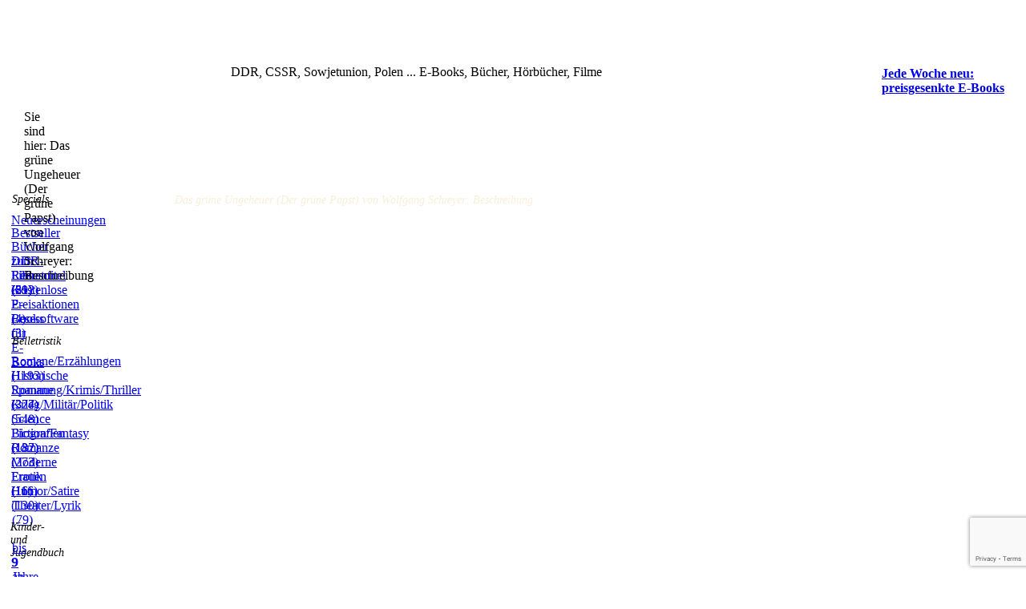

--- FILE ---
content_type: text/html; charset=UTF-8
request_url: https://ddrautoren.de/Schreyer/Ungeheuer/
body_size: 10882
content:
<!DOCTYPE html>
<html dir="ltr" lang="de" language="de" xml:lang="de" xmlns="http://www.w3.org/1999/xhtml">
	<head>
		 <meta http-equiv="X-UA-Compatible" content="IE=EDGE"/>
		 <meta http-equiv="Content-Type" content="text/html; charset=UTF-8"/>
		 <meta name="description" content="Ein junger Deutscher gerät in Not und schließt sich Männern an, deren Geschäfte er nicht kennt. Schmuggeln sie Rauschgift, plündern sie Schiffe aus, sind es Kidnapper? Die Bande fürchtet keinen Richter, sie hat einen langen Arm - und Flugzeuge, Schnellboote, Sendestationen. Er kann nicht mehr zurück. Von jener Insel auf der Mosquitobank, die ein Piratennest ist, gelangt er in die Hauptstadt einer kleinen Republik zum Haus eines kaffeepflanzenden Greises, durch Urwälder, Tropenflüsse und über Kaktussteppen." />
		 <meta http-equiv="Content-Language" content="de"/>
		 <meta charset="UTF-8"/>
		 <meta name="keywords" content="Guatemala, CIA, Militärputsch, Kuba, Mexiko, Honduras, Trujillo, Karibik"/>
		 <meta name="robots" content="follow"/>
		 <meta name="revisit-after" content="7days"/>
		 <link rel="icon" href="https://ddrautoren.de/wp-content/themes/ddr-autoren/css/favicon.ico" type="image/x-icon"/>
		 <link rel="shortcut icon" href="https://ddrautoren.de/wp-content/themes/ddr-autoren/css/favicon.ico" type="image/x-icon"/>
		 <meta name="Generator" content="Xara HTML filter v.7.0.2.946"/>
		 <meta name="XAR Files" content="https://ddrautoren.de/wp-content/themes/ddr-autoren/bilder/xr_files.txt"/>
		 <title>Das grüne Ungeheuer (Der grüne Papst) von Wolfgang Schreyer: Beschreibung</title>
		 <meta name="viewport" content="width=device-width, initial-scale=1" />
		 <script language="JavaScript" type="text/javascript">document.documentElement.className="xr_bgh0";</script>
		 <link href="https://ddrautoren.de/wp-content/themes/ddr-autoren/css/reset.css" rel="stylesheet" type="text/css"/>
		 <link rel="stylesheet" type="text/css" href="https://ddrautoren.de/wp-content/themes/ddr-autoren/css/xr_main.css"/>
		 <link rel="stylesheet" type="text/css" href="https://ddrautoren.de/wp-content/themes/ddr-autoren/css/xr_text.css"/>
		 <link rel="stylesheet" type="text/css" href="https://ddrautoren.de/wp-content/themes/ddr-autoren/css/custom_styles.css"/>
		 <!-- Spezielle Einstellungen -->
		 <link rel="stylesheet" type="text/css" href="https://ddrautoren.de/wp-content/themes/ddr-autoren/style.css?v=105"/>
		 <link rel="stylesheet" type="text/css" href="https://ddrautoren.de/wp-content/themes/ddr-autoren/css/xr_fonts.css"/>
		 <script type="text/javascript" src="https://ddrautoren.de/wp-content/themes/ddr-autoren/js/roe.js"></script>
		 
		<link rel='dns-prefetch' href='//www.google.com' />
<link rel='dns-prefetch' href='//s.w.org' />
		<script type="text/javascript">
			window._wpemojiSettings = {"baseUrl":"https:\/\/s.w.org\/images\/core\/emoji\/11\/72x72\/","ext":".png","svgUrl":"https:\/\/s.w.org\/images\/core\/emoji\/11\/svg\/","svgExt":".svg","source":{"concatemoji":"https:\/\/ddrautoren.de\/wp-includes\/js\/wp-emoji-release.min.js?ver=3f0a0f3ddc559d7f2029ef25ddb21c0e"}};
			!function(e,a,t){var n,r,o,i=a.createElement("canvas"),p=i.getContext&&i.getContext("2d");function s(e,t){var a=String.fromCharCode;p.clearRect(0,0,i.width,i.height),p.fillText(a.apply(this,e),0,0);e=i.toDataURL();return p.clearRect(0,0,i.width,i.height),p.fillText(a.apply(this,t),0,0),e===i.toDataURL()}function c(e){var t=a.createElement("script");t.src=e,t.defer=t.type="text/javascript",a.getElementsByTagName("head")[0].appendChild(t)}for(o=Array("flag","emoji"),t.supports={everything:!0,everythingExceptFlag:!0},r=0;r<o.length;r++)t.supports[o[r]]=function(e){if(!p||!p.fillText)return!1;switch(p.textBaseline="top",p.font="600 32px Arial",e){case"flag":return s([55356,56826,55356,56819],[55356,56826,8203,55356,56819])?!1:!s([55356,57332,56128,56423,56128,56418,56128,56421,56128,56430,56128,56423,56128,56447],[55356,57332,8203,56128,56423,8203,56128,56418,8203,56128,56421,8203,56128,56430,8203,56128,56423,8203,56128,56447]);case"emoji":return!s([55358,56760,9792,65039],[55358,56760,8203,9792,65039])}return!1}(o[r]),t.supports.everything=t.supports.everything&&t.supports[o[r]],"flag"!==o[r]&&(t.supports.everythingExceptFlag=t.supports.everythingExceptFlag&&t.supports[o[r]]);t.supports.everythingExceptFlag=t.supports.everythingExceptFlag&&!t.supports.flag,t.DOMReady=!1,t.readyCallback=function(){t.DOMReady=!0},t.supports.everything||(n=function(){t.readyCallback()},a.addEventListener?(a.addEventListener("DOMContentLoaded",n,!1),e.addEventListener("load",n,!1)):(e.attachEvent("onload",n),a.attachEvent("onreadystatechange",function(){"complete"===a.readyState&&t.readyCallback()})),(n=t.source||{}).concatemoji?c(n.concatemoji):n.wpemoji&&n.twemoji&&(c(n.twemoji),c(n.wpemoji)))}(window,document,window._wpemojiSettings);
		</script>
		<style type="text/css">
img.wp-smiley,
img.emoji {
	display: inline !important;
	border: none !important;
	box-shadow: none !important;
	height: 1em !important;
	width: 1em !important;
	margin: 0 .07em !important;
	vertical-align: -0.1em !important;
	background: none !important;
	padding: 0 !important;
}
</style>
<link rel='stylesheet' id='contact-form-7-css'  href='https://ddrautoren.de/wp-content/plugins/contact-form-7/includes/css/styles.css?ver=5.1.1' type='text/css' media='all' />
<script type='text/javascript' src='https://ddrautoren.de/wp-includes/js/jquery/jquery.js?ver=1.12.4'></script>
<script type='text/javascript' src='https://ddrautoren.de/wp-includes/js/jquery/jquery-migrate.min.js?ver=1.4.1'></script>
<link rel='https://api.w.org/' href='https://ddrautoren.de/wp-json/' />
<link rel="EditURI" type="application/rsd+xml" title="RSD" href="https://ddrautoren.de/xmlrpc.php?rsd" />
<link rel="wlwmanifest" type="application/wlwmanifest+xml" href="https://ddrautoren.de/wp-includes/wlwmanifest.xml" /> 
<link rel="canonical" href="https://ddrautoren.de/schreyer/ungeheuer/" />
<link rel='shortlink' href='https://ddrautoren.de/?p=3368370' />
<link rel="alternate" type="application/json+oembed" href="https://ddrautoren.de/wp-json/oembed/1.0/embed?url=https%3A%2F%2Fddrautoren.de%2Fschreyer%2Fungeheuer%2F" />
<link rel="alternate" type="text/xml+oembed" href="https://ddrautoren.de/wp-json/oembed/1.0/embed?url=https%3A%2F%2Fddrautoren.de%2Fschreyer%2Fungeheuer%2F&#038;format=xml" />
<script src='https://test.edition-digital.com/?dm=13bd8b3cf633517ea72cdadd11c88ab8&amp;action=load&amp;blogid=7&amp;siteid=1&amp;t=5126847&amp;back=https%3A%2F%2Fddrautoren.de%2FSchreyer%2FUngeheuer%2F' type='text/javascript'></script>	</head>
	<body>
	<script>
	  (function(i,s,o,g,r,a,m){i['GoogleAnalyticsObject']=r;i[r]=i[r]||function(){
	  (i[r].q=i[r].q||[]).push(arguments)},i[r].l=1*new Date();a=s.createElement(o),
	  m=s.getElementsByTagName(o)[0];a.async=1;a.src=g;m.parentNode.insertBefore(a,m)
	  })(window,document,'script','//www.google-analytics.com/analytics.js','ga');
	
	  ga('create', 'UA-67375824-1', 'auto');
	  ga('send', 'pageview');
	
	</script>
	<div class="xr_ap" id="xr_xr" style="width: 1280px; height: 1200px; top:0px; left:50%; margin-left: -640px;">
    <script type="text/javascript">var xr_xr=document.getElementById("xr_xr")</script>
    <div id="xr_td" class="xr_td">
    
    <div class="xr_ap">
    <span class="xr_ar" style="left: 0px; top: 0px; width: 1280px; height: 1174px; background-color: #F7EFD7;"></span>
    <span class="xr_ar" style="left: 0px; top: 30px; width: 1280px; height: 118px; background-color: #FFD5A5;"></span>
    <span class="xr_ar" style="left: 0px; top: 178px; width: 1280px; height: 100%; background-color: #FFF7E9;"></span>
    </div>
    
    <div class="cont_area">
	    <!DOCTYPE html>

    <!-- Specials -->
    <!--[if IE]>
	 <span class="xr_ar" style="left: 0px; top: 228px; width: 191px; height: 19px; background:url('http://www.ddrautoren.de/bilder/2112.png') 0px 0px no-repeat;"></span>
	 <![endif]-->
	 <!--[if !IE]>-->
	 <span class="xr_ar" style="left: 0px; top: 228px; width: 191px; height: 18px;background: -webkit-linear-gradient(-90deg, #7F5434 19%, #40201D 97%);background: -o-linear-gradient(-90deg, #7F5434 19%, #40201D 97%);background: linear-gradient(180deg, #7F5434 19%, #40201D 97%);"></span>
	 <!--<![endif]-->
    <div class="Normal_text Menue_left_Header" style="position: absolute; left:15px; top:241px; width:10px; height:10px;font-style:italic;font-size:14px;">
    <span class="xr_tl Normal_text" style="top: -13px;">Specials</span>
    </div>
    <div class="xr_ap xr_xri_" style="width: 1280px; height: 1174px; overflow:hidden;">
    <div class="Normal_text" style="position: absolute; left:14px; top:266px; width:10px; height:10px;">
    <span class="xr_tl Normal_text" style="top: -12px;"><a  href="https://ddrautoren.de/Specials/Neuerscheinungen/" onclick="return(xr_nn());" onmousemove="xr_mo(this,0)" ><span class="Normal_text">Neuerscheinungen</span></a></span>
    </div>
    <div class="Normal_text" style="position: absolute; left:14px; top:282px; width:10px; height:10px;">
    <span class="xr_tl Normal_text" style="top: -12px;"><a class="active" href="https://ddrautoren.de/Specials/Bestseller/" onclick="return(xr_nn());" onmousemove="xr_mo(this,0)" ><span class="Normal_text">Bestseller</span></a></span>
    </div>
    
    <div class="Normal_text" style="position: absolute; left:14px; top:299px; width:10px; height:10px;">
    <span class="xr_tl Normal_text" style="top: -12px;"><a  href="https://ddrautoren.de/Specials/Film/" target="_self" onclick="return(xr_nn());" onmousemove="xr_mo(this,0)" ><span class="Normal_text">B&#252;cher zum Film (59)</span></a></span>
    </div>
    <div class="Normal_text" style="position: absolute; left:14px; top:317px; width:10px; height:10px;">
    <span class="xr_tl Normal_text" style="top: -12px;"><a  href="https://ddrautoren.de/Specials/DDR/" target="_self" onclick="return(xr_nn());" onmousemove="xr_mo(this,0)" ><span class="Normal_text">DDR-Literatur (812)</span></a></span>
    </div>
    <div class="Normal_text" style="position: absolute; left:14px; top:335px; width:10px; height:10px;">
    <span class="xr_tl Normal_text" style="top: -12px;"><a  href="https://ddrautoren.de/Specials/Reihentitel/" target="_self" onclick="return(xr_nn());" onmousemove="xr_mo(this,0)" ><span class="Normal_text">Reihentitel (21)</span></a></span>
    </div>
    <div class="Normal_text" style="position: absolute; left:14px; top:353px; width:10px; height:10px;">
    <span class="xr_tl Normal_text" style="top: -12px;"><a  href="https://ddrautoren.de/Specials/Kostenlos/" target="_self" onclick="return(xr_nn());" onmousemove="xr_mo(this,0)" ><span class="Normal_text">Kostenlose E-Books (3)</span></a></span>
    </div>
    <div class="Normal_text" style="position: absolute; left:14px; top:371px; width:10px; height:10px;">
    <span class="xr_tl Normal_text" style="top: -12px;"><a  href="https://ddrautoren.de/Specials/Preisaktion/" target="_self" onclick="return(xr_nn());" onmousemove="xr_mo(this,0)" ><span class="Normal_text">Preisaktionen (4)</span></a></span>
    </div>
    <div class="Normal_text" style="position: absolute; left:14px; top:389px; width:10px; height:10px;">
    <span class="xr_tl Normal_text" style="top: -12px;"><a  href="https://ddrautoren.de/Specials/Lesesoftware/" target="_self" onclick="return(xr_nn());" onmousemove="xr_mo(this,0)" ><span class="Normal_text">Lesesoftware f&#252;r E-Books</span></a></span>
    </div>
    <!-- Belletristik -->
    <!--[if IE]>
	 <span class="xr_ar" style="left: 0px; top: 404px; width: 191px; height: 19px; background:url('http://www.ddrautoren.de/bilder/2112.png') 0px 0px no-repeat;"></span>
	 <![endif]-->
	 <!--[if !IE]>-->
	 <span class="xr_ar" style="left: 0px; top: 404px; width: 191px; height: 18px;background: -webkit-linear-gradient(-90deg, #7F5434 19%, #40201D 97%);background: -o-linear-gradient(-90deg, #7F5434 19%, #40201D 97%);background: linear-gradient(180deg, #7F5434 19%, #40201D 97%);"></span>
	 <!--<![endif]-->
     <div class="Normal_text Menue_left_Header" style="position: absolute; left:15px; top:418px; width:10px; height:10px;font-style:italic;font-size:14px;">
     <span class="xr_tl Normal_text" style="top: -13px;">Belletristik</span>
     </div>
    <div class="Normal_text" style="position: absolute; left:14px; top:442px; width:10px; height:10px;">
    <span class="xr_tl Normal_text" style="top: -12px;"><a  href="https://ddrautoren.de/Belletristik/Romane/" onclick="return(xr_nn());" onmousemove="xr_mo(this,0)" ><span class="Normal_text">Romane/Erz&#228;hlungen (1193)</span></a></span>
    </div>
    <div class="Normal_text" style="position: absolute; left:14px; top:460px; width:10px; height:10px;">
    <span class="xr_tl Normal_text" style="top: -12px;"><a  href="https://ddrautoren.de/Belletristik/Historisch/" onclick="return(xr_nn());" onmousemove="xr_mo(this,0)" ><span class="Normal_text">Historische Romane (377)</span></a></span>
    </div>
    <div class="Normal_text" style="position: absolute; left:14px; top:478px; width:10px; height:10px;">
    <span class="xr_tl Normal_text" style="top: -12px;"><a  href="https://ddrautoren.de/Belletristik/Krimi/" onclick="return(xr_nn());" onmousemove="xr_mo(this,0)" ><span class="Normal_text">Spannung/Krimis/Thriller (324)</span></a></span>
    </div>
    <div class="Normal_text" style="position: absolute; left:14px; top:496px; width:10px; height:10px;">
    <span class="xr_tl Normal_text" style="top: -12px;"><a  href="https://ddrautoren.de/Belletristik/Politik/" onclick="return(xr_nn());" onmousemove="xr_mo(this,0)" ><span class="Normal_text">Krieg/Milit&auml;r/Politik (548)</span></a></span>
    </div>
    <div class="Normal_text" style="position: absolute; left:14px; top:514px; width:10px; height:10px;">
    <span class="xr_tl Normal_text" style="top: -12px;"><a  href="https://ddrautoren.de/Belletristik/Fantasy/" onclick="return(xr_nn());" onmousemove="xr_mo(this,0)" ><span class="Normal_text">Science Fiction/Fantasy (137)</span></a></span>
    </div>
    <div class="Normal_text" style="position: absolute; left:14px; top:532px; width:10px; height:10px;">
    <span class="xr_tl Normal_text" style="top: -12px;"><a  href="https://ddrautoren.de/Belletristik/Biografie/" onclick="return(xr_nn());" onmousemove="xr_mo(this,0)" ><span class="Normal_text">Biografien (182)</span></a></span>
    </div>
    <div class="Normal_text" style="position: absolute; left:14px; top:550px; width:10px; height:10px;">
    <span class="xr_tl Normal_text" style="top: -12px;"><a  href="https://ddrautoren.de/Belletristik/Romanze/" onclick="return(xr_nn());" onmousemove="xr_mo(this,0)" ><span class="Normal_text">Romanze (273)</span></a></span>
    </div>
    <div class="Normal_text" style="position: absolute; left:14px; top:568px; width:10px; height:10px;">
    <span class="xr_tl Normal_text" style="top: -12px;"><a  href="https://ddrautoren.de/Belletristik/Moderne-Frauen/" onclick="return(xr_nn());" onmousemove="xr_mo(this,0)" ><span class="Normal_text">Moderne Frauen (116)</span></a></span>
    </div>
    <div class="Normal_text" style="position: absolute; left:14px; top:586px; width:10px; height:10px;">
    <span class="xr_tl Normal_text" style="top: -12px;"><a  href="https://ddrautoren.de/Belletristik/Erotik/" onclick="return(xr_nn());" onmousemove="xr_mo(this,0)" ><span class="Normal_text">Erotik (16)</span></a></span>
    </div>
    
    <div class="Normal_text" style="position: absolute; left:14px; top:604px; width:10px; height:10px;">
    <span class="xr_tl Normal_text" style="top: -12px;"><a  href="https://ddrautoren.de/Belletristik/Humor/" onclick="return(xr_nn());" onmousemove="xr_mo(this,0)" ><span class="Normal_text">Humor/Satire (130)</span></a></span>
    </div>
    <div class="Normal_text" style="position: absolute; left:15px; top:622px; width:10px; height:10px;">
    <span class="xr_tl Normal_text" style="top: -12px;"><a  href="https://ddrautoren.de/Belletristik/Lyrik/" onclick="return(xr_nn());" onmousemove="xr_mo(this,0)" ><span class="Normal_text">Theater/Lyrik (79)</span></a></span>
    </div>
    
    <!-- Kinder- und Jugendbuecher -->
   	<!--[if IE]>
 <span class="xr_ar" style="left: 0px; top: 637px; width: 191px; height: 20px; background:url('http://www.ddrautoren.de/bilder/2113.png') 0px 1px no-repeat;"></span>
 <![endif]-->
 <!--[if !IE]>-->
 <span class="xr_ar" style="left: 0px; top: 637px; width: 191px; height: 18px;background: -webkit-linear-gradient(-90deg, #7F5434 19%, #40201D 97%);background: -o-linear-gradient(-90deg, #7F5434 19%, #40201D 97%);background: linear-gradient(180deg, #7F5434 19%, #40201D 97%);"></span>
 <!--<![endif]-->
   		<div class="Normal_text Menue_left_Header" style="position: absolute; left:13px; top:650px; width:10px; height:10px;font-style:italic;font-size:14px;">
   		<span class="xr_tl Normal_text" style="top: -13px;">Kinder- und Jugendbuch</span>
   		</div>
   		<div class="Normal_text" style="position: absolute; left:15px; top:675px; width:10px; height:10px;">
   		<span class="xr_tl Normal_text" style="top: -12px;"><a  href="https://ddrautoren.de/Kinderbuch/bis9/" onclick="return(xr_nn());" onmousemove="xr_mo(this,0)" ><span class="Normal_text">bis 9 Jahre (197)</span></a></span>
   		</div>
 <div class="Normal_text" style="position: absolute; left:14px; top:693px; width:10px; height:10px;">
     <span class="xr_tl Normal_text" style="top: -12px;"><a  href="https://ddrautoren.de/Kinderbuch/bis11/" onclick="return(xr_nn());" onmousemove="xr_mo(this,0)" ><span class="Normal_text">9 &#8211; 11 Jahre (270)</span></a></span>
     </div>
 <div class="Normal_text" style="position: absolute; left:15px; top:711px; width:10px; height:10px;">
     <span class="xr_tl Normal_text" style="top: -12px;"><a  href="https://ddrautoren.de/Kinderbuch/ab12/" onclick="return(xr_nn());" onmousemove="xr_mo(this,0)" ><span class="Normal_text">ab 12 Jahre (304)</span></a></span>
     </div>
     <div class="Normal_text" style="position: absolute; left:15px; top:729px; width:10px; height:10px;">
     <span class="xr_tl Normal_text" style="top: -12px;"><a  href="https://ddrautoren.de/Kinderbuch/Sagen/" onclick="return(xr_nn());" onmousemove="xr_mo(this,0)" ><span class="Normal_text">M&#228;rchen und Sagen (64)</span></a></span>
     </div>
    
    <!-- Sachbuch -->
    <!--[if IE]>
	 <span class="xr_ar" style="left: 0px; top: 744px; width: 191px; height: 20px; background:url('http://www.ddrautoren.de/bilder/2113.png') 0px 1px no-repeat;"></span>
	 <![endif]-->
	 <!--[if !IE]>-->
	 <span class="xr_ar" style="left: 0px; top: 744px; width: 191px; height: 18px;background: -webkit-linear-gradient(-90deg, #7F5434 19%, #40201D 97%);background: -o-linear-gradient(-90deg, #7F5434 19%, #40201D 97%);background: linear-gradient(180deg, #7F5434 19%, #40201D 97%);"></span>
	 <!--<![endif]-->
    <div class="Normal_text Menue_left_Header" style="position: absolute; left:13px; top:757px; width:10px; height:10px;font-style:italic;font-size:14px;">
    <span class="xr_tl Normal_text" style="top: -13px;">Sachbuch</span>
    </div>
    <div class="Normal_text" style="position: absolute; left:15px; top:782px; width:10px; height:10px;">
        <span class="xr_tl Normal_text" style="top: -12px;"><a  href="https://ddrautoren.de/Sachbuch/Kalender/" onclick="return(xr_nn());" onmousemove="xr_mo(this,0)" ><span class="Normal_text">Kalender (5)</span></a></span>
    </div>
    <div class="Normal_text" style="position: absolute; left:15px; top:800px; width:10px; height:10px;">
        <span class="xr_tl Normal_text" style="top: -12px;"><a  href="https://ddrautoren.de/Sachbuch/MVP/" onclick="return(xr_nn());" onmousemove="xr_mo(this,0)" ><span class="Normal_text">Mecklenburg-Vorpommern (36)</span></a></span>
    </div>
    		<div class="Normal_text" style="position: absolute; left:15px; top:818px; width:10px; height:10px;">
    				<span class="xr_tl Normal_text" style="top: -12px;"><a  href="https://ddrautoren.de/Sachbuch/Geschichte/" onclick="return(xr_nn());" onmousemove="xr_mo(this,0)" ><span class="Normal_text">Geschichte (69)</span></a></span>
    				</div>
    				<div class="Normal_text" style="position: absolute; left:15px; top:836px; width:10px; height:10px;">
    				<span class="xr_tl Normal_text" style="top: -12px;"><a  href="https://ddrautoren.de/Sachbuch/Paedagogik/" onclick="return(xr_nn());" onmousemove="xr_mo(this,0)" ><span class="Normal_text">P&#228;dagogik (4)</span></a></span>
    				</div>
    				<div class="Normal_text" style="position: absolute; left:15px; top:854px; width:10px; height:10px;">
    				<span class="xr_tl Normal_text" style="top: -12px;"><a  href="https://ddrautoren.de/Sachbuch/Epublishing/" onclick="return(xr_nn());" onmousemove="xr_mo(this,0)" ><span class="Normal_text">eBook Publishing (0)</span></a></span>
    				</div>
    				<div class="Normal_text" style="position: absolute; left:16px; top:872px; width:10px; height:10px;">
    				<span class="xr_tl Normal_text" style="top: -12px;"><a  href="https://ddrautoren.de/Sachbuch/Kunst-Kultur/" onclick="return(xr_nn());" onmousemove="xr_mo(this,0)" ><span class="Normal_text">Kunst/Kultur (37)</span></a></span>
    				</div>
    				<div class="Normal_text" style="position: absolute; left:16px; top:890px; width:10px; height:10px;">
    				<span class="xr_tl Normal_text" style="top: -12px;"><a  href="https://ddrautoren.de/Sachbuch/Wirtschaft/" onclick="return(xr_nn());" onmousemove="xr_mo(this,0)" ><span class="Normal_text">Wirtschaft und Business (13)</span></a></span>
    				</div>
    				<div class="Normal_text" style="position: absolute; left:15px; top:908px; width:10px; height:10px;">
    				<span class="xr_tl Normal_text" style="top: -12px;"><a  href="https://ddrautoren.de/Sachbuch/Ratgeber/" onclick="return(xr_nn());" onmousemove="xr_mo(this,0)" ><span class="Normal_text">Ratgeber (3)</span></a></span>
    				</div>
    				<div class="Normal_text" style="position: absolute; left:15px; top:926px; width:10px; height:10px;">
    				<span class="xr_tl Normal_text" style="top: -12px;"><a  href="https://ddrautoren.de/Sachbuch/Freizeit/" onclick="return(xr_nn());" onmousemove="xr_mo(this,0)" ><span class="Normal_text">Freizeit/Hobby (7)</span></a></span>
    				</div>
    				<div class="Normal_text" style="position: absolute; left:15px; top:944px; width:10px; height:10px;">
    				<span class="xr_tl Normal_text" style="top: -12px;"><a  href="https://ddrautoren.de/Sachbuch/Fitness/" onclick="return(xr_nn());" onmousemove="xr_mo(this,0)" ><span class="Normal_text">Fitness (1)</span></a></span>
    				</div>
    				<div class="Normal_text" style="position: absolute; left:15px; top:962px; width:10px; height:10px;">
    				<span class="xr_tl Normal_text" style="top: -12px;"><a  href="https://ddrautoren.de/Sachbuch/Natur/" onclick="return(xr_nn());" onmousemove="xr_mo(this,0)" ><span class="Normal_text">Natur/Umwelt (23)</span></a></span>
    				</div>
    				<div class="Normal_text" style="position: absolute; left:15px; top:980px; width:10px; height:10px;">
    				<span class="xr_tl Normal_text" style="top: -12px;"><a  href="https://ddrautoren.de/Sachbuch/Reisen/" onclick="return(xr_nn());" onmousemove="xr_mo(this,0)" ><span class="Normal_text">Reisen (43)</span></a></span>
    				</div>
    				<div class="Normal_text" style="position: absolute; left:15px; top:998px; width:10px; height:10px;">
    				<span class="xr_tl Normal_text" style="top: -12px;"><a  href="https://ddrautoren.de/Sachbuch/Handwerk/" onclick="return(xr_nn());" onmousemove="xr_mo(this,0)" ><span class="Normal_text">Handwerkszeichen (0)</span></a></span>
    				</div>
    				</div>
    				<div class="Normal_text" style="position: absolute; left:15px; top:1016px; width:10px; height:10px;">
    				<span class="xr_tl Normal_text" style="top: -12px;"><a  href="https://ddrautoren.de/Sachbuch/Diverses/" onclick="return(xr_nn());" onmousemove="xr_mo(this,0)" ><span class="Normal_text">Diverses (2)</span></a></span>
    				</div>
	    				
	     	    
	     
	     <!-- 1. Kopfzeile -->
     
     <!--[if IE]>
 <span class="xr_ar" style="left: 0px; top: 30px; width: 1280px; height: 118px; background:url('http://www.ddrautoren.de/bilder/2217.png') 0px 0px repeat;"></span>
 <![endif]-->
 <!--[if !IE]>-->
 <span class="xr_ar" style="left: 0px; top: 30px; width: 1280px; height: 118px;background: -webkit-linear-gradient(-90deg, #7F5434 36%, #40201D 100%);background: -o-linear-gradient(-90deg, #7F5434 36%, #40201D 100%);background: linear-gradient(180deg, #7F5434 36%, #40201D 100%);"></span>
 <!--<![endif]-->
	  <a href="https://ddrautoren.de/" onclick="return(xr_nn());">
	      <img class="xr_rn_ xr_ap" src="https://ddrautoren.de/wp-content/themes/ddr-autoren/bilder/2222.png" alt="DDR-Autoren" title="DDR-Autoren" style="left: 17px; top: 7px; width: 247px; height: 153px;"/>
	      </a>
	 <div class="xr_s0" style="position: absolute; left:288px; top:81px; width:534px; height:10px;">
  <span class="xr_tl xr_s0" style="top: -31.3px;"><span class="xr_s0" style="width:408.3px;">DDR, CSSR, Sowjetunion, Polen ...</span></span>
  <span class="xr_tl xr_s0" style="top: 8.8px;"><span class="xr_s0" style="width:537.19px;">E-Books, B&#252;cher, H&#246;rb&#252;cher, Filme</span></span>
 </div>
<div class="header_link_list">	 
	 <a href="https://ddrautoren.de/" target="_top" onclick="return(xr_nn());" title="Zur&#252;ck zur Startseite">
	     <!--img class="xr_rn_ xr_ap" src="https://ddrautoren.de/wp-content/themes/ddr-autoren/bilder/1641.png" alt="ddrautoren.de" title="Zur&#252;ck zur Startseite" style="left: 848px; top: 119px; width: 45px; height: 27px;"/-->
	 	<p class="xr_rn_ xr_ap link_header" style="left: 955px; top: 123px; width: 45px; height: 27px;"><b>Home</b></p>
	 	</a>
	 <a href="https://www.thalia.de/shop/home/mehr-von-suche/ANY/sv/suche.html?mehrVon=EDITION%20digital" target="_blank" onclick="return(xr_nn());" title="eBook-Shop">
	     <!--img class="xr_rn_ xr_ap" src="https://ddrautoren.de/wp-content/themes/ddr-autoren/bilder/2091.png" alt="eBook-Shop (nur Verlagstitel)" title="" onmousemove="xr_mo(this,0,event)" style="left: 912px; top: 119px; width: 192px; height: 27px;"/-->
     	<p class="xr_rn_ xr_ap link_header" style="left: 1021px; top: 123px; height: 27px;"><b>eBook-Shop</b></p>
     </a>
	 <a  href="https://ddrautoren.de/Links/" target="_self" onclick="return(xr_nn());" title="Hilfreiche Links">
	     <!-- img class="xr_rn_ xr_ap" src="https://ddrautoren.de/wp-content/themes/ddr-autoren/bilder/2092.png" alt="Links" title="" onmousemove="xr_mo(this,0,event)" style="left: 1123px; top: 119px; width: 40px; height: 27px;"/-->
	     <p class="xr_rn_ xr_ap link_header" style="left: 1127px; top: 123px; width: 40px; height: 27px;"><b>Links</b></p></a>
	 <a href="https://ddrautoren.de/warenkorb" target="_self" onclick="return(xr_nn());" title="Warenkorb">
	 <!--a href="http://www.edition-digital.com/order.cgi/WK/warenkorb" target="_self" onclick="return(xr_nn());" title="Warenkorb"-->
	     <!--img class="xr_rn_ xr_ap" src="https://ddrautoren.de/wp-content/themes/ddr-autoren/bilder/2093.png" alt="Warenkorb" title="" onmousemove="xr_mo(this,0,event)" style="left: 1182px; top: 119px; width: 76px; height: 27px;"/-->
	 	<p class="xr_rn_ xr_ap link_header" style="left: 1190px; top: 123px; height: 27px;"><b>Warenkorb</b></p>
        <p class="xr_rn_ xr_ap link_header" style="left: 1260px; top: 117px; height: 27px;"><img alt="Warenkorb" src="https://ddrautoren.de/wp-content/themes/ddr-autoren/bilder/2497.png"/></p>
	 </a>
	 </div>
	     <!-- 2. Kopfzeile -->
	     <!--[if IE]>
		 <span class="xr_ar" style="left: 0px; top: 178px; width: 1280px; height: 31px; background:url('http://www.ddrautoren.de/bilder/2192.png') 0px 0px no-repeat;"></span>
		 <![endif]-->
		 <!--[if !IE]>-->
		 <span class="xr_ar" style="left: 0px; top: 178px; width: 1280px; height: 30px;background: -webkit-linear-gradient(-90deg, #7F5434 19%, #40201D 97%);background: -o-linear-gradient(-90deg, #7F5434 19%, #40201D 97%);background: linear-gradient(180deg, #7F5434 19%, #40201D 97%);"></span>
		 <!--<![endif]-->
	     <div class="xr_s0" style="position: absolute; left:30px; top:137px; width:10px; height:10px;">
	     <span class="xr_tl xr_s0"><span class="xr_s3" style="">Sie sind hier:</span>&nbsp;<span class="xr_s3" style="">Das grüne Ungeheuer (Der grüne Papst) von Wolfgang Schreyer: Beschreibung	     </span>
	     </span>
	     </div>
	     <!-- Anfang Werbung -->
	     
	     <div class="werbe_img">
	     	<a href="http://edition-digital.de/Specials/Preisaktion/" onclick="return(xr_nn());">
		     <img class="xr_rn_ xr_ap" src="https://ddrautoren.de/wp-content/uploads/ddrautoren/Werbung/werbung.png" alt="" title="http://edition-digital.de/Specials/Preisaktion/" onmousemove="xr_mo(this,0,event)" />
		    </a>
	     </div>
	     <div class="xr_s1 werbe_txt" style="position: absolute; left:1100px; top:67px; width:160px; height:40px;">
	     	

<div class=WordSection1>

<p class=MsoNormal><span class=MsoHyperlink><b><a
href="http://edition-digital.de/Specials/Preisaktion/" target="_blank">Jede Woche neu: <br>
</a><a href="http://edition-digital.de/Specials/Preisaktion/" target="_blank">preisgesenkte
E-Books</a></b></span></p>

</div>

	     </div>
	     <!-- Ende Werbung -->
	     <img class="xr_rn_ xr_ap" src="https://ddrautoren.de/wp-content/themes/ddr-autoren/bilder/669.png" alt="" title="" style="left: 1006px; top: 118px; width: 2px; height: 30px;"/>
	     <img class="xr_rn_ xr_ap" src="https://ddrautoren.de/wp-content/themes/ddr-autoren/bilder/669.png" alt="" title="" style="left: 1111px; top: 118px; width: 3px; height: 30px;"/>
	     <img class="xr_rn_ xr_ap" src="https://ddrautoren.de/wp-content/themes/ddr-autoren/bilder/669.png" alt="" title="" style="left: 1173px; top: 118px; width: 3px; height: 30px;"/>
	     <img class="xr_rn_ xr_ap toc_cont" src="https://ddrautoren.de/wp-content/themes/ddr-autoren/bilder/1159.png" alt="" title="" style="left: 198px; top: 228px; width: 3px;"/>
     
     <!-- Variable Kopfzeile mit Seitenblaetter-buttons -->
     <!--[if IE]>
	 <span class="xr_ar" style="left: 209px; top: 228px; width: 1071px; height: 19px; background:url('https://ddrautoren.de/wp-content/themes/ddr-autoren/bilder/2115.png') 0px 0px no-repeat;"></span>
	 <![endif]-->
	 <!--[if !IE]>-->
	 <span class="xr_ar" style="left: 209px; top: 228px; width: 1071px; height: 18px;background: -webkit-linear-gradient(-90deg, #7F5434 19%, #40201D 97%);background: -o-linear-gradient(-90deg, #7F5434 19%, #40201D 97%);background: linear-gradient(180deg, #7F5434 19%, #40201D 97%);"></span>
	 <!--<![endif]-->
	 
	 <!-- Vertikale Linie - linkes Menue -->
	 <img class="xr_rn_ xr_ap toc_cont_ti" src="https://ddrautoren.de/wp-content/themes/ddr-autoren/bilder/2140.png" alt="" title="" style="left: 198px; top: 228px; width: 3px;"/>
	 
			    
<div class="titel_page content_area" style="position: relative; left: 266px; top: 264px;">
	 <!-- Beginn variable Daten identisch bei den verschiedenen Registerbl�ttern-->
	 <!--img class="xr_ap" src="https://ddrautoren.de/wp-content/uploads/autoren/Schreyer/Ungeheuer/images/Ungeheuer_cover.jpg" alt="Das grüne Ungeheuer (Der grüne Papst) von Wolfgang Schreyer" title="" style="width: 177px; height: 233px;"/-->
	 
	 <div class="Titel_Img">
	 	<img class="xr_ap_" src="https://ddrautoren.de/wp-content/uploads/autoren/Schreyer/Ungeheuer/images/Ungeheuer_cover.jpg" alt="Das grüne Ungeheuer (Der grüne Papst) von Wolfgang Schreyer" title="" style="width: 177px;"/>
	 </div>
	 <div class="Normal_text Titel_Info">
	  	<div class="Normal_text">
	  		<div class="Normal_text title_info_sp1">Autor: </div>
	  		<div class="Normal_text title_info_sp2"><a href="https://ddrautoren.de/Schreyer/" target="_self" onmousemove="xr_mo(this,0)" >Wolfgang Schreyer</a></div>
	  	</div>
	  	<div class="Normal_text">
		  <div class="Normal_text title_info_sp1">Format:</div>
		  <div class="Normal_text title_info_sp2"><a href="https://www.thalia.de/suche?sq=978-3-86394-090-4"  target="_blank">
					<img class="xr_rn_  probe_img" src="https://ddrautoren.de/wp-content/themes/ddr-autoren/bilder/01.png" alt="ePub" title=""/>
					</a><a href="https://www.thalia.de/suche?sq=978-3-86394-270-0"  target="_blank">
					<img class="probe_img" src="https://ddrautoren.de/wp-content/themes/ddr-autoren/bilder/02.png" alt="PDF" title=""/>
					</a><a href="https://www.amazon.de/gp/product/B00WYNS274/ref=as_li_tl?ie=UTF8&camp=1638&creative=6742&creativeASIN=B00WYNS274&linkCode=as2&tag=wwweditiondig-21" onclick="return(xr_nn());" onmousemove="xr_mo(this,0)" target="_blank">
					<img class="probe_img" src="https://ddrautoren.de/wp-content/themes/ddr-autoren/bilder/03.png" alt="Mobi" title="" onmousemove="xr_mo(this,0,event)"/>
					</a><a href="https://www.amazon.de/gp/product/B00E3SWVWA/ref=as_li_tl?ie=UTF8&camp=1638&creative=6742&creativeASIN=B00E3SWVWA&linkCode=as2&tag=wwweditiondig-21" onclick="return(xr_nn());" onmousemove="xr_mo(this,0)" target="_blank">
					<img class="xr_rn_  probe_img" src="https://ddrautoren.de/wp-content/themes/ddr-autoren/bilder/09.png" alt="Film" title="" onmousemove="xr_mo(this,0,event)"/>
					</a></div>
		  <p class="Normal_text" style="clear:both; font-size:11px;">Klicken Sie auf das gew&#252;nschte Format, um den Titel in den Warenkorb zu legen.</p>
	  	</div>
	  	
	  		  	<div class="Normal_text">
		  <div class="Normal_text title_info_sp1">Preis E-Book: </div>
		  <div class="Normal_text title_info_sp2">8.99 &#8364;</div>
	  	</div>
	  		  	<div class="Normal_text">
		  <div class="Normal_text title_info_sp1">
		  Preis: </div>
		  <div class="Normal_text title_info_sp2">8.97&nbsp;&#8364;&nbsp;(Film)</div>
	  	</div>
	  		  	<div class="Normal_text">
		  <div class="Normal_text title_info_sp1">Ver&#246;ffentl.: </div>
		  <div class="Normal_text title_info_sp2">29.12.2011</div>
	  	</div>
	  		  	<div class="Normal_text">
		  <div class="Normal_text title_info_sp1">ISBN: </div>
		  <div class="Normal_text title_info_sp2">978-3-86394-090-4&nbsp;(E-Book)</div>
	  	</div>
	  		  	<div class="Normal_text">
		  <div class="Normal_text title_info_sp1">Sprache:</div>
		  <div class="Normal_text title_info_sp2">deutsch</div>
	  	</div>
	  		  	<div class="Normal_text">
		  <div class="Normal_text title_info_sp1">Umfang:</div>
		  <div class="Normal_text title_info_sp2">ca.&nbsp;533&nbsp;Seiten, Film:&nbsp;372&nbsp;Min., 3 DVD</div>
	  	</div>
	  		  	<div class="Normal_text titel_kategorien">
		  	<div class="titel_kategorie title_info_sp1">Kategorien:</div>
	  		<div class="title_info_sp2"><div>Belletristik/Thriller/Spannung, Belletristik/Thriller/Spionage, Belletristik/Thriller/Militär, Belletristik/Thriller/Politik, Belletristik/Action und Abenteuer, Belletristik/Liebesroman/Geschichte/20. Jahrhundert, Belletristik/Liebesroman/Militär, Belletristik/Geschichte, Belletristik/Krieg & Militär, Belletristik/Politik</div><div>Abenteuerromane, Spionagethriller, Historischer Roman, Belletristik: Themen, Stoffe, Motive: Politik, Thriller / Spannung, Kriegsromane, Politthriller/Justizthriller, Liebesromane, 20. Jahrhundert (1900 bis 1999 n. Chr.)</div><div>Guatemala, CIA, Militärputsch, Kuba, Mexiko, Honduras, Trujillo, Karibik</div></div>
	  	</div>
	 </div>
	 <div class="Normal_text Title_Order">
	 	<div class="Title_Order_Head">Zahlungspflichtig bestellen</div>
	 	<div class="Title_Order_List"><a href="https://www.thalia.de/suche?sq=978-3-86394-090-4"  target="_blank">
					<img class="xr_rn_  probe_img" src="https://ddrautoren.de/wp-content/themes/ddr-autoren/bilder/01.png" alt="ePub" title=""/>
					</a><a href="https://www.thalia.de/suche?sq=978-3-86394-270-0"  target="_blank">
					<img class="probe_img" src="https://ddrautoren.de/wp-content/themes/ddr-autoren/bilder/02.png" alt="PDF" title=""/>
					</a><a href="https://www.amazon.de/gp/product/B00WYNS274/ref=as_li_tl?ie=UTF8&camp=1638&creative=6742&creativeASIN=B00WYNS274&linkCode=as2&tag=wwweditiondig-21" onclick="return(xr_nn());" onmousemove="xr_mo(this,0)" target="_blank">
					<img class="probe_img" src="https://ddrautoren.de/wp-content/themes/ddr-autoren/bilder/03.png" alt="Mobi" title="" onmousemove="xr_mo(this,0,event)"/>
					</a><a href="https://www.amazon.de/gp/product/B00E3SWVWA/ref=as_li_tl?ie=UTF8&camp=1638&creative=6742&creativeASIN=B00E3SWVWA&linkCode=as2&tag=wwweditiondig-21" onclick="return(xr_nn());" onmousemove="xr_mo(this,0)" target="_blank">
					<img class="xr_rn_  probe_img" src="https://ddrautoren.de/wp-content/themes/ddr-autoren/bilder/09.png" alt="Film" title="" onmousemove="xr_mo(this,0,event)"/>
					</a></div>
	 </div>
	 
	 <!-- Ende variable Daten identisch bei den verschiedenen Registerbl�ttern-->
	 <!-- Beginn variable Daten unterschiedlich je Registerblatt -->
	 <span class="xr_ar" style="left: 278px; top: 552px; width: 73px; height: 21px;"></span>
	 <span class="xr_ar" style="left: 278px; top: 552px; width: 73px; height: 21px;"></span>
	 <span class="xr_ar" style="left: 278px; top: 552px; width: 73px; height: 21px;"></span>
	 
	 <div class="titel_reiter" id="tab_list">
	 	 
	 		 		 	<span class="active">Beschreibung</span>
		 	 
	 		 			 <a id="Textauszug" href="./?r=TextAuszug#tab_list"  onclick="return(xr_nn());">
			  <span>Textauszug</span>
			 </a>
	 	 
	 		 			 <a href="./?r=Inhaltsverzeichnis#tab_list" onclick="return(xr_nn());">
			  <span>Inhaltsverzeichnis</span>
			 </a>
	 	 
	 		 			 <a href="./?r=Autorinfo#tab_list" onclick="return(xr_nn());">
			  <span>Autoreninfo</span>
			 </a>
	 	 
	 		 			 <a href="./?r=Film#tab_list" onclick="return(xr_nn());">
			  <span>Film</span>
			 </a>
	 	 
	 	 
	 	 
     <!-- Leseproben -->
	 					 <a href="./?r=Demoversion#tab_list" target="_self" onclick="return(xr_nn());">
			  <span>Demoversion</span>
			 </a>
	 	 
	 <!-- Hörproben -->
	 	 
	 </div>
	 
	 <!-- img class="xr_rn_ xr_ap" src="https://ddrautoren.de/wp-content/themes/ddr-autoren/bilder/1416.png" alt="" title="" style="left: 231px; top: 553px; width: 36px; height: 1px;"/>
	 <img class="xr_rn_ xr_ap" src="https://ddrautoren.de/wp-content/themes/ddr-autoren/bilder/2026.png" alt="" title="" style="left: 1041px; top: 553px; width: 196px; height: 1px;"/-->
	 <!--
	 <a href="index.htm" target="_top" onclick="return(xr_nn());">
	  <img class="xr_rn_ xr_ap" src="https://ddrautoren.de/wp-content/themes/ddr-autoren/bilder/1760.png" alt="Zur�ck" title="" onmousemove="xr_mo(this,0,event)" style="left: 1121px; top: 895px; width: 70px; height: 27px;"/>
	 </a>
	 -->
	 
	 <div class="Normal_text section_text" style="width:797px; font-size:12px;">
	 
	 	 		 <div id="Beschreibung_Text">
		 

<div class=WordSection1>

<p class=MsoNormal style='text-autospace:none'><b><span style='font-size:9.0pt;
font-family:"Arial",sans-serif'>Karibisches Meer, Juni </span></b><b><span
style='font-size:9.5pt'>1954:</span></b></p>

<p class=MsoNormal>Ein junger Deutscher gerät in Not und schließt sich Männern
an, deren Geschäfte er nicht kennt. Schmuggeln sie Rauschgift, plündern sie
Schiffe aus, sind es Kidnapper? Die Bande fürchtet keinen Richter, sie hat
einen langen Arm - und Flugzeuge, Schnellboote, Sendestationen. Er kann nicht
mehr zurück. Von jener Insel auf der Mosquitobank, die ein Piratennest ist,
gelangt er in die Hauptstadt einer kleinen Republik zum Haus eines
kaffeepflanzenden Greises, durch Urwälder, Tropenflüsse und über Kaktussteppen.</p>

<p class=MsoNormal>Er lebt zwischen Gangstern und Landsknechten, trifft
aufrechte Männer und Laffen, dient einem windigen General, dann einem frommen
Obersten. Ihm begegnen Hafenpolizei, Indios, Mädchen, Papageien, Spitzel. Er
trifft eine glutäugige Schönheit, die ihm die Haut ritzt und seine Spottlust
weckt, bevor er sie liebgewinnt. Sie lehrt ihn ihre Heimat sehen; und im Lichte
aufdämmernder Erkenntnis findet er sein Gewissen wieder.</p>

<p class=MsoNormal>Wolfgang Schreyer gibt in diesem abenteuerlichen Roman dem
Helden selbst das Wort. Darin liegt der besondere Reiz seiner Geschichte.</p>

<p class=MsoNormal>Halb zeitgeschichtliche Reportage, halb Abenteuerroman,
entstand dieses Buch zu einer Zeit, in der die cubanische Revolution noch nicht
gesiegt hatte und niemand die Ereignisse in Chile voraussehen konnte. Der
gesellschaftliche Hintergrund dagegen, den der Text auch da veranschaulicht, wo
Figuren und Handlungen kühn erfunden sind, entspricht überall den Tatsachen.
Der Wert des Romans liegt bei aller Unterhaltung, die er dem Leser bietet, in
der Information über ein fernes kleines Land (Guatemala) und einen Vorgang
scheinbar am Rande des Weltgeschehens, der nicht länger als zwölf Tage
Schlagzeilen machte (der von der CIA organisierte Sturz von Jacobo Arbenz
Guzmán). Heute erscheint uns dieser Vorgang in schärferem Licht; er gewinnt an
Bedeutung, wenn man an die Verbrechen der chilenischen Konterrevolution denkt
und an den Überfall der USA auf die friedliche Antilleninsel Grenada im Oktober
1983, der den Putsch der Bananengesellschaft in Guatemala auf erschreckende
Weise wieder aktuell werden ließ.</p>

<p class=MsoNormal>Das Buch wurde erstmals 1959 beim Verlag Das Neue Berlin
unter dem Titel &quot;Das grüne Ungeheuer&quot; veröffentlicht. Beim Deutschen
Militärverlag (DDR) erschienen mehrere überarbeitete Fassungen unter dem
geänderten Titel &quot;Der grüne Papst&quot;.</p>

<p class=MsoNormal>Das Buch war die Vorlage zu dem mehrteiligen Fernsehfilm
&quot;Das grüne Ungeheuer&quot; von Rudi Kurz (1962).</p>

</div>

		 </div>
	 	 
	  
	</div>
 </div>
 
 
 <!-- a href="javascript:history.back()" target="_top" onclick="return(xr_nn());">
	  <img class="xr_rn_ xr_ap" src="https://ddrautoren.de/wp-content/themes/ddr-autoren/bilder/1760.png" alt="Zur�ck" title="" onmousemove="xr_mo(this,0,event)" style="left: 1121px; top: 895px; width: 70px; height: 27px;"/>
	 </a-->
 
 <!-- Ende variable Daten unterschiedlich je Registerblatt -->
 <!-- Mouseover variable daten -->
 
 <div id="xr_xo0" class="xr_ap" style="left:0; top:0; width:1280px; height:100px; visibility:hidden;">
	 
	 
	 
	 <!-- Ende Mouseover variable Daten -->
	 
	 <!-- Mouseover variable Daten Anfang -->
	 <!-- img class="xr_rn_ xr_ap" src="https://ddrautoren.de/wp-content/themes/ddr-autoren/bilder/1834.png" alt="Beschreibung" title="" style="left: 266px; top: 533px; width: 113px; height: 24px;"/>
 	 <img class="xr_rn_ xr_ap" src="https://ddrautoren.de/wp-content/themes/ddr-autoren/bilder/1835.png" alt="Textauszug" title="" onClick="set_reiter('Textauszug')" style="left: 377px; top: 533px; width: 112px; height: 24px;"/>
	 <img class="xr_rn_ xr_ap" src="https://ddrautoren.de/wp-content/themes/ddr-autoren/bilder/1836.png" alt="Inhaltsverzeichnis" title="" style="left: 487px; top: 533px; width: 113px; height: 24px;"/>
	 <img class="xr_rn_ xr_ap" src="https://ddrautoren.de/wp-content/themes/ddr-autoren/bilder/1837.png" alt="Autoreninfo" title="" style="left: 598px; top: 533px; width: 112px; height: 24px;"/>
	 <img class="xr_rn_ xr_ap" src="https://ddrautoren.de/wp-content/themes/ddr-autoren/bilder/1838.png" alt="Film" title="" style="left: 708px; top: 533px; width: 113px; height: 24px;"/>
	 <img class="xr_rn_ xr_ap" src="https://ddrautoren.de/wp-content/themes/ddr-autoren/bilder/1839.png" alt="Reihentitel" title="" style="left: 819px; top: 533px; width: 112px; height: 24px;"/>
	 <img class="xr_rn_ xr_ap" src="https://ddrautoren.de/wp-content/themes/ddr-autoren/bilder/1840.png" alt="Rezensionen" title="" style="left: 929px; top: 533px; width: 113px; height: 24px;"/-->
	 <!-- img class="xr_rn_ xr_ap" src="https://ddrautoren.de/wp-content/themes/ddr-autoren/bilder/1745.png" alt="ePub" title="" style="left: 1021px; top: 297px; width: 33px; height: 38px;"/>
	 <img class="xr_rn_ xr_ap" src="https://ddrautoren.de/wp-content/themes/ddr-autoren/bilder/1746.png" alt="PDF" title="" style="left: 1071px; top: 295px; width: 28px; height: 40px;"/>
	 <img class="xr_rn_ xr_ap" src="https://ddrautoren.de/wp-content/themes/ddr-autoren/bilder/1747.png" alt="MobiPocket" title="" style="left: 1118px; top: 297px; width: 73px; height: 38px;"/-->
	 <!-- Mouseover variable Daten Ende -->
</div>
<div class="Normal_text" style="position: absolute; left:218px; top:242px; height:10px;font-style:italic;font-size:14px;color:#f7efd7;">
	  		<span class="xr_tl Normal_text" style="top: -13px;">Das grüne Ungeheuer (Der grüne Papst) von Wolfgang Schreyer: Beschreibung</span></div>				
			</div>
			<!-- Fusszeile -->
			<!-- div class="footer" style="position:relative;left: 0px; top: 1075px; width: 1280px; height: 69px; background-color: #FFD5A5;"-->
			<div class="footer">
				 <!--span class="xr_ar" style="left: 0px; top: 1075px; width: 1280px; height: 69px; background-color: #FFD5A5;"></span-->
				 <!--[if IE]>
				 <span class="xr_ar" style="left: 0px; top: 1125px; width: 1280px; height: 69px; background:url('http://www.ddrautoren.de/bilder/2218.png') 0px 0px no-repeat;"></span>
				 <![endif]-->
				 <!--[if !IE]>-->
				 <span class="xr_ar" style="left: 0px; top: 1125px; width: 1280px; height: 69px;background: -webkit-linear-gradient(-90deg, #7F5434 19%, #40201D 97%);background: -o-linear-gradient(-90deg, #7F5434 19%, #40201D 97%);background: linear-gradient(180deg, #7F5434 19%, #40201D 97%);"></span>
				 <!--<![endif]-->
				 <div class="footer_right">
				 	<div>
				     	<a  href="https://ddrautoren.de/Profil/" target="_self" onclick="return(xr_nn());" onmousemove="xr_mo(this,0)" >&#220;ber uns</a>
				    </div>
				    <div>
					  <a  href="https://ddrautoren.de/AGB/" target="_self" onclick="return(xr_nn());" onmousemove="xr_mo(this,0)" >AGB</a>
					</div>
					<div>
					  <a  href="https://ddrautoren.de/Impressum/" target="_self" onclick="return(xr_nn());" onmousemove="xr_mo(this,0)" >Impressum</a>
					</div>
					<div>
             <a  href="https://ddrautoren.de/Datenschutz/" target="_self" onclick="return(xr_nn());" onmousemove="xr_mo(this,0)" >Datenschutz</a>
           </div>
					<div>
					  <a  href="https://ddrautoren.de/Kontakt/" target="_self" onclick="return(xr_nn());" onmousemove="xr_mo(this,0)" >Kontakt</a>
					</div>
					<div>
					  <a href="https://www.thalia.de/shop/home/mehr-von-suche/ANY/sv/suche.html?mehrVon=EDITION%20digital" onclick="return(xr_nn());">eBook-Shop</a>
					</div>
										 	<div class="return">
						 	<a href="javascript:history.back()" target="_top" onclick="return(xr_nn());">
							  <img class="xr_rn_ xr_ap" src="https://ddrautoren.de/wp-content/themes/ddr-autoren/bilder/1760.png" alt="Zurück" title="Zurück" onmousemove="xr_mo(this,0,event)" />
							 </a>
						 </div>
					 				 </div>
				 <div class="footer_middle">
				 	<!-- Fusszeile Soziale Netzwerke -->
					 <!-- Twitter
					 <a href="http://twitter.com/home?status=Belletristik%20-%20Spannung%20-%20Kategorie%20-%20Der%20eBook%20Shop%20http%3A%2F%2Fddrautoren.e-bookshelf.de%2Ftantalus-2938113.html" target="_blank" onclick="return(xr_nn());">
					  <img class="xr_rn_ xr_ap" src="https://ddrautoren.de/wp-content/themes/ddr-autoren/bilder/1286.png" alt="" title="" onmousemove="xr_mo(this,0,event)" style="left: 586px; top: 1096px; width: 27px; height: 27px;"/>
					 </a>
					    
					 <!-- Facebook
					 <a href="http://www.facebook.com/sharer.php?u=http%3A%2F%2Fdddrautoren.de%2FPekrul%2FOma%2Foma.htm&amp;t=Belletristik%20-%20Spannung%20-%20Kategorie%20-%20Der%20eBook%20Shop" target="_blank" onclick="return(xr_nn());">
					  <img class="xr_rn_ xr_ap" src="https://ddrautoren.de/wp-content/themes/ddr-autoren/bilder/1287.png" alt="" title="" onmousemove="xr_mo(this,0,event)" style="left: 550px; top: 1096px; width: 28px; height: 27px;"/>
					 </a>
					    
					 <!-- LinkEdin
					 <a href="http://www.linkedin.com/shareArticle?mini=true&amp;url=http%3A%2F%2Fddrautoren.e-bookshelf.de%2Ftantalus-2938113.html&amp;title=Belletristik%20-%20Spannung%20-%20Kategorie%20-%20Der%20eBook%20Shop&amp;ro=false&amp;summary=Belletristik%20-%20Spannung&amp;source=" target="_blank" onclick="return(xr_nn());">
					  <img class="xr_rn_ xr_ap" src="https://ddrautoren.de/wp-content/themes/ddr-autoren/bilder/1288.png" alt="" title="" onmousemove="xr_mo(this,0,event)" style="left: 621px; top: 1096px; width: 27px; height: 27px;"/>
					 </a>
					 <!-- XING
					 <a href="https://www.xing.com/app/user?url=http%3A%2F%2Fddrautoren.e-bookshelf.de%2Ftantalus-2938113.html&amp;title=Belletristik%20-%20Spannung%20-%20Kategorie%20-%20Der%20eBook%20Shop&amp;op=share" target="_blank" onclick="return(xr_nn());">
					  <img class="xr_rn_ xr_ap" src="https://ddrautoren.de/wp-content/themes/ddr-autoren/bilder/1289.png" alt="" title="" onmousemove="xr_mo(this,0,event)" style="left: 656px; top: 1096px; width: 27px; height: 27px;"/>
					 </a>
					 <!-- Google+
					 <a href="http://www.google.com/intl/de/+/learnmore/+1/#" target="_blank" onclick="return(xr_nn());">
					  <img class="xr_rn_ xr_ap" src="https://ddrautoren.de/wp-content/themes/ddr-autoren/bilder/1290.png" alt="" title="" onmousemove="xr_mo(this,0,event)" style="left: 691px; top: 1096px; width: 39px; height: 27px;"/>
					      		</a>
					      		-->
				 </div>
				 <div class="footer_left">
				 	<div>&#169;&nbsp;2025&nbsp;<i>EDITION</i>&nbsp;digital &#8211; Pekrul &#38; Sohn GbR</div>
					<div>Alle Preise enthalten die gesetzliche Mehrwertsteuer.</div>
					 
				 </div>
				  
			</div>
				 
			      		<!-- 3. Kopfzeile -->
			 <div class="main_menue">
				 <div class="main_menue_item">
				  <a class="active" href="https://ddrautoren.de/" onclick="return(xr_nn());" onmousemove="xr_mo(this,0)" >Alles</a>
				 </div>
				 <div class="main_menue_item">
				  <a  href="https://ddrautoren.de/Autoren/A/" onclick="return(xr_nn());" onmousemove="xr_mo(this,0)" >Autoren</a>
				 </div>
				 <div class="main_menue_item">
				  <a  href="https://ddrautoren.de/Buecher/" onclick="return(xr_nn());" onmousemove="xr_mo(this,0)" >B&#252;cher</a>
				 </div>
				 <div class="main_menue_item">
				  <a  href="https://ddrautoren.de/E-Books/" onclick="return(xr_nn());" onmousemove="xr_mo(this,0)" >E-Books</a>
				 </div>
				 <div class="main_menue_item">
				  <a  href="https://ddrautoren.de/Hoerbuecher/" onclick="return(xr_nn());" onmousemove="xr_mo(this,0)" >H&ouml;rb&uuml;cher</a>
				 </div>
				  <div class="main_menue_item">
				  <a  href="https://ddrautoren.de/Filme/" onclick="return(xr_nn());" onmousemove="xr_mo(this,0)" >Filme</a>
				 </div>
				 <div class="main_menue_item">
				  <a  href="https://ddrautoren.de/Presse/" onclick="return(xr_nn());" onmousemove="xr_mo(this,0)" >Presse</a>
				 </div>
				 <div class="main_menue_item">
				  <span  >Newsletter</span>
				  <div class="sub_menue">
					  	<div class="sub_menue_item">
					  		<a href="https://ddrautoren.de/Kontakt/" onclick="return(xr_nn());" onmousemove="xr_mo(this,0)" >Anmelden</a>
					  	</div>
					  	<div class="sub_menue_item">
					  		<a href="https://ddrautoren.de/Blog/" onclick="return(xr_nn());" onmousemove="xr_mo(this,0)" >Anzeigen</a>
					  	</div>
				  </div>
		      	 </div>
		      	 <div class="main_menue_item">
				  <a  href="https://ddrautoren.de/Lesungen/" onclick="return(xr_nn());" onmousemove="xr_mo(this,0)" >Lesungen</a>
				 </div>
		      	<div class="main_menue_item">
				  <a href="https://www.edition-digital.de" onclick="return(xr_nn());" onmousemove="xr_mo(this,0)" >
				  	<img class="main_menue_item_img" src="https://ddrautoren.de/wp-content/themes/ddr-autoren/bilder/304_logo_klein.png" alt="EDITION-digital" title="www.edition-digital.de"/>
				  </a>
				 </div>
      		 </div>
      		 <div id="xr_xd0"></div>
      		 
			
	    </div>
	 </div>
	    
		<!--[if lt IE 7]><script type="text/javascript" src="https://ddrautoren.de/wp-content/themes/ddr-autoren/bilder/png.js"></script><![endif]-->
		<!--[if IE]><script type="text/javascript">xr_aeh()</script><![endif]--><!--[if !IE]>--><script type="text/javascript">xr_htm();window.addEventListener('load', xr_aeh, false);</script><!--<![endif]-->
		<script type='text/javascript'>
/* <![CDATA[ */
var wpcf7 = {"apiSettings":{"root":"https:\/\/ddrautoren.de\/wp-json\/contact-form-7\/v1","namespace":"contact-form-7\/v1"}};
/* ]]> */
</script>
<script type='text/javascript' src='https://ddrautoren.de/wp-content/plugins/contact-form-7/includes/js/scripts.js?ver=5.1.1'></script>
<script type='text/javascript' src='https://www.google.com/recaptcha/api.js?render=6LfVfIUkAAAAANBnSMdceyWWPrbT7hfmV4KxHA01&#038;ver=3.0'></script>
<script type='text/javascript' src='https://ddrautoren.de/wp-includes/js/wp-embed.min.js?ver=3f0a0f3ddc559d7f2029ef25ddb21c0e'></script>
<script type="text/javascript">
( function( grecaptcha, sitekey ) {

	var wpcf7recaptcha = {
		execute: function() {
			grecaptcha.execute(
				sitekey,
				{ action: 'homepage' }
			).then( function( token ) {
				var forms = document.getElementsByTagName( 'form' );

				for ( var i = 0; i < forms.length; i++ ) {
					var fields = forms[ i ].getElementsByTagName( 'input' );

					for ( var j = 0; j < fields.length; j++ ) {
						var field = fields[ j ];

						if ( 'g-recaptcha-response' === field.getAttribute( 'name' ) ) {
							field.setAttribute( 'value', token );
							break;
						}
					}
				}
			} );
		}
	};

	grecaptcha.ready( wpcf7recaptcha.execute );

	document.addEventListener( 'wpcf7submit', wpcf7recaptcha.execute, false );

} )( grecaptcha, '6LfVfIUkAAAAANBnSMdceyWWPrbT7hfmV4KxHA01' );
</script>
	</body>
</html>

--- FILE ---
content_type: text/html; charset=utf-8
request_url: https://www.google.com/recaptcha/api2/anchor?ar=1&k=6LfVfIUkAAAAANBnSMdceyWWPrbT7hfmV4KxHA01&co=aHR0cHM6Ly9kZHJhdXRvcmVuLmRlOjQ0Mw..&hl=en&v=cLm1zuaUXPLFw7nzKiQTH1dX&size=invisible&anchor-ms=20000&execute-ms=15000&cb=twqzctvtav3y
body_size: 45031
content:
<!DOCTYPE HTML><html dir="ltr" lang="en"><head><meta http-equiv="Content-Type" content="text/html; charset=UTF-8">
<meta http-equiv="X-UA-Compatible" content="IE=edge">
<title>reCAPTCHA</title>
<style type="text/css">
/* cyrillic-ext */
@font-face {
  font-family: 'Roboto';
  font-style: normal;
  font-weight: 400;
  src: url(//fonts.gstatic.com/s/roboto/v18/KFOmCnqEu92Fr1Mu72xKKTU1Kvnz.woff2) format('woff2');
  unicode-range: U+0460-052F, U+1C80-1C8A, U+20B4, U+2DE0-2DFF, U+A640-A69F, U+FE2E-FE2F;
}
/* cyrillic */
@font-face {
  font-family: 'Roboto';
  font-style: normal;
  font-weight: 400;
  src: url(//fonts.gstatic.com/s/roboto/v18/KFOmCnqEu92Fr1Mu5mxKKTU1Kvnz.woff2) format('woff2');
  unicode-range: U+0301, U+0400-045F, U+0490-0491, U+04B0-04B1, U+2116;
}
/* greek-ext */
@font-face {
  font-family: 'Roboto';
  font-style: normal;
  font-weight: 400;
  src: url(//fonts.gstatic.com/s/roboto/v18/KFOmCnqEu92Fr1Mu7mxKKTU1Kvnz.woff2) format('woff2');
  unicode-range: U+1F00-1FFF;
}
/* greek */
@font-face {
  font-family: 'Roboto';
  font-style: normal;
  font-weight: 400;
  src: url(//fonts.gstatic.com/s/roboto/v18/KFOmCnqEu92Fr1Mu4WxKKTU1Kvnz.woff2) format('woff2');
  unicode-range: U+0370-0377, U+037A-037F, U+0384-038A, U+038C, U+038E-03A1, U+03A3-03FF;
}
/* vietnamese */
@font-face {
  font-family: 'Roboto';
  font-style: normal;
  font-weight: 400;
  src: url(//fonts.gstatic.com/s/roboto/v18/KFOmCnqEu92Fr1Mu7WxKKTU1Kvnz.woff2) format('woff2');
  unicode-range: U+0102-0103, U+0110-0111, U+0128-0129, U+0168-0169, U+01A0-01A1, U+01AF-01B0, U+0300-0301, U+0303-0304, U+0308-0309, U+0323, U+0329, U+1EA0-1EF9, U+20AB;
}
/* latin-ext */
@font-face {
  font-family: 'Roboto';
  font-style: normal;
  font-weight: 400;
  src: url(//fonts.gstatic.com/s/roboto/v18/KFOmCnqEu92Fr1Mu7GxKKTU1Kvnz.woff2) format('woff2');
  unicode-range: U+0100-02BA, U+02BD-02C5, U+02C7-02CC, U+02CE-02D7, U+02DD-02FF, U+0304, U+0308, U+0329, U+1D00-1DBF, U+1E00-1E9F, U+1EF2-1EFF, U+2020, U+20A0-20AB, U+20AD-20C0, U+2113, U+2C60-2C7F, U+A720-A7FF;
}
/* latin */
@font-face {
  font-family: 'Roboto';
  font-style: normal;
  font-weight: 400;
  src: url(//fonts.gstatic.com/s/roboto/v18/KFOmCnqEu92Fr1Mu4mxKKTU1Kg.woff2) format('woff2');
  unicode-range: U+0000-00FF, U+0131, U+0152-0153, U+02BB-02BC, U+02C6, U+02DA, U+02DC, U+0304, U+0308, U+0329, U+2000-206F, U+20AC, U+2122, U+2191, U+2193, U+2212, U+2215, U+FEFF, U+FFFD;
}
/* cyrillic-ext */
@font-face {
  font-family: 'Roboto';
  font-style: normal;
  font-weight: 500;
  src: url(//fonts.gstatic.com/s/roboto/v18/KFOlCnqEu92Fr1MmEU9fCRc4AMP6lbBP.woff2) format('woff2');
  unicode-range: U+0460-052F, U+1C80-1C8A, U+20B4, U+2DE0-2DFF, U+A640-A69F, U+FE2E-FE2F;
}
/* cyrillic */
@font-face {
  font-family: 'Roboto';
  font-style: normal;
  font-weight: 500;
  src: url(//fonts.gstatic.com/s/roboto/v18/KFOlCnqEu92Fr1MmEU9fABc4AMP6lbBP.woff2) format('woff2');
  unicode-range: U+0301, U+0400-045F, U+0490-0491, U+04B0-04B1, U+2116;
}
/* greek-ext */
@font-face {
  font-family: 'Roboto';
  font-style: normal;
  font-weight: 500;
  src: url(//fonts.gstatic.com/s/roboto/v18/KFOlCnqEu92Fr1MmEU9fCBc4AMP6lbBP.woff2) format('woff2');
  unicode-range: U+1F00-1FFF;
}
/* greek */
@font-face {
  font-family: 'Roboto';
  font-style: normal;
  font-weight: 500;
  src: url(//fonts.gstatic.com/s/roboto/v18/KFOlCnqEu92Fr1MmEU9fBxc4AMP6lbBP.woff2) format('woff2');
  unicode-range: U+0370-0377, U+037A-037F, U+0384-038A, U+038C, U+038E-03A1, U+03A3-03FF;
}
/* vietnamese */
@font-face {
  font-family: 'Roboto';
  font-style: normal;
  font-weight: 500;
  src: url(//fonts.gstatic.com/s/roboto/v18/KFOlCnqEu92Fr1MmEU9fCxc4AMP6lbBP.woff2) format('woff2');
  unicode-range: U+0102-0103, U+0110-0111, U+0128-0129, U+0168-0169, U+01A0-01A1, U+01AF-01B0, U+0300-0301, U+0303-0304, U+0308-0309, U+0323, U+0329, U+1EA0-1EF9, U+20AB;
}
/* latin-ext */
@font-face {
  font-family: 'Roboto';
  font-style: normal;
  font-weight: 500;
  src: url(//fonts.gstatic.com/s/roboto/v18/KFOlCnqEu92Fr1MmEU9fChc4AMP6lbBP.woff2) format('woff2');
  unicode-range: U+0100-02BA, U+02BD-02C5, U+02C7-02CC, U+02CE-02D7, U+02DD-02FF, U+0304, U+0308, U+0329, U+1D00-1DBF, U+1E00-1E9F, U+1EF2-1EFF, U+2020, U+20A0-20AB, U+20AD-20C0, U+2113, U+2C60-2C7F, U+A720-A7FF;
}
/* latin */
@font-face {
  font-family: 'Roboto';
  font-style: normal;
  font-weight: 500;
  src: url(//fonts.gstatic.com/s/roboto/v18/KFOlCnqEu92Fr1MmEU9fBBc4AMP6lQ.woff2) format('woff2');
  unicode-range: U+0000-00FF, U+0131, U+0152-0153, U+02BB-02BC, U+02C6, U+02DA, U+02DC, U+0304, U+0308, U+0329, U+2000-206F, U+20AC, U+2122, U+2191, U+2193, U+2212, U+2215, U+FEFF, U+FFFD;
}
/* cyrillic-ext */
@font-face {
  font-family: 'Roboto';
  font-style: normal;
  font-weight: 900;
  src: url(//fonts.gstatic.com/s/roboto/v18/KFOlCnqEu92Fr1MmYUtfCRc4AMP6lbBP.woff2) format('woff2');
  unicode-range: U+0460-052F, U+1C80-1C8A, U+20B4, U+2DE0-2DFF, U+A640-A69F, U+FE2E-FE2F;
}
/* cyrillic */
@font-face {
  font-family: 'Roboto';
  font-style: normal;
  font-weight: 900;
  src: url(//fonts.gstatic.com/s/roboto/v18/KFOlCnqEu92Fr1MmYUtfABc4AMP6lbBP.woff2) format('woff2');
  unicode-range: U+0301, U+0400-045F, U+0490-0491, U+04B0-04B1, U+2116;
}
/* greek-ext */
@font-face {
  font-family: 'Roboto';
  font-style: normal;
  font-weight: 900;
  src: url(//fonts.gstatic.com/s/roboto/v18/KFOlCnqEu92Fr1MmYUtfCBc4AMP6lbBP.woff2) format('woff2');
  unicode-range: U+1F00-1FFF;
}
/* greek */
@font-face {
  font-family: 'Roboto';
  font-style: normal;
  font-weight: 900;
  src: url(//fonts.gstatic.com/s/roboto/v18/KFOlCnqEu92Fr1MmYUtfBxc4AMP6lbBP.woff2) format('woff2');
  unicode-range: U+0370-0377, U+037A-037F, U+0384-038A, U+038C, U+038E-03A1, U+03A3-03FF;
}
/* vietnamese */
@font-face {
  font-family: 'Roboto';
  font-style: normal;
  font-weight: 900;
  src: url(//fonts.gstatic.com/s/roboto/v18/KFOlCnqEu92Fr1MmYUtfCxc4AMP6lbBP.woff2) format('woff2');
  unicode-range: U+0102-0103, U+0110-0111, U+0128-0129, U+0168-0169, U+01A0-01A1, U+01AF-01B0, U+0300-0301, U+0303-0304, U+0308-0309, U+0323, U+0329, U+1EA0-1EF9, U+20AB;
}
/* latin-ext */
@font-face {
  font-family: 'Roboto';
  font-style: normal;
  font-weight: 900;
  src: url(//fonts.gstatic.com/s/roboto/v18/KFOlCnqEu92Fr1MmYUtfChc4AMP6lbBP.woff2) format('woff2');
  unicode-range: U+0100-02BA, U+02BD-02C5, U+02C7-02CC, U+02CE-02D7, U+02DD-02FF, U+0304, U+0308, U+0329, U+1D00-1DBF, U+1E00-1E9F, U+1EF2-1EFF, U+2020, U+20A0-20AB, U+20AD-20C0, U+2113, U+2C60-2C7F, U+A720-A7FF;
}
/* latin */
@font-face {
  font-family: 'Roboto';
  font-style: normal;
  font-weight: 900;
  src: url(//fonts.gstatic.com/s/roboto/v18/KFOlCnqEu92Fr1MmYUtfBBc4AMP6lQ.woff2) format('woff2');
  unicode-range: U+0000-00FF, U+0131, U+0152-0153, U+02BB-02BC, U+02C6, U+02DA, U+02DC, U+0304, U+0308, U+0329, U+2000-206F, U+20AC, U+2122, U+2191, U+2193, U+2212, U+2215, U+FEFF, U+FFFD;
}

</style>
<link rel="stylesheet" type="text/css" href="https://www.gstatic.com/recaptcha/releases/cLm1zuaUXPLFw7nzKiQTH1dX/styles__ltr.css">
<script nonce="KwEaGWYr_iCvnaEPcy4A4A" type="text/javascript">window['__recaptcha_api'] = 'https://www.google.com/recaptcha/api2/';</script>
<script type="text/javascript" src="https://www.gstatic.com/recaptcha/releases/cLm1zuaUXPLFw7nzKiQTH1dX/recaptcha__en.js" nonce="KwEaGWYr_iCvnaEPcy4A4A">
      
    </script></head>
<body><div id="rc-anchor-alert" class="rc-anchor-alert"></div>
<input type="hidden" id="recaptcha-token" value="[base64]">
<script type="text/javascript" nonce="KwEaGWYr_iCvnaEPcy4A4A">
      recaptcha.anchor.Main.init("[\x22ainput\x22,[\x22bgdata\x22,\x22\x22,\[base64]/[base64]/[base64]/[base64]/[base64]/[base64]/[base64]\\u003d\\u003d\x22,\[base64]\x22,\x22w4c9wpYqw6Rnw7IIwrLDlMOFw7vCpMO6FsKrw65Pw5fCtgIAb8OzDcK1w6LDpMKuwpfDgsKFXMKjw67CrwtmwqNvwq1DZh/Dk2bDhBVpUi0Gw65fJ8O3OMKsw6lGL8K1L8ObRBQNw77CnMK/w4fDgHfDsg/[base64]/DgxPCsMOgwrbCvBR/PcKNP8OMwpjDg1bCjkLCqcKQCkgLw79iC2PDuMOPSsOtw5XDh1LCtsKCw4Y8T2Vew5zCjcOLwp0jw5XDnWXDmCfDoHkpw6bDnMKAw4/[base64]/DtERAw6JpwrfCs0lkwrvCmUTDusK3w51tw43DusOXwpcScMOgK8OlwoDDqcKJwrVla0Qqw5hrw5/CtirCtC4VTTIaKnzCisKJS8K1wpd/EcOHX8KwUzx3UcOkIBcVwoJsw5QkfcK5ZsOuwrjCq3TCvRMKJcKowq3DhDooZMKoP8O2ancBw4vDhcOVMkHDp8KJw70AQDnDp8Kiw6VFWMKYcgXDpnRrwoJUwrfDksOWVsOxwrLCqsKCwq/[base64]/w5RGw5k7QsKpw5rCgWoZw6wGPjbDpMK+w7xzw7fDgsKXfMKhWyZ8Pjtwc8OUwp/Ch8KDUQBsw64lw47DoMOIw6szw7jDkDM+w4HCkivCnUXClMKNw74hwpfCrMOswo4uw4TDl8Oqw5jDvcOMZsOdEUjDi1clwqXCk8K2wp5iwo3DrMONw5AMMBrDp8Oew70HwrNOw5XCrxZzwrcFwo/[base64]/[base64]/Dn8KMPmxBw43Dm3Zrwq/DpHTCjxLDlDrCmCMwwovDv8KdwrbCisO5w7gLW8OeO8ObbcOGSETClMOmOHtKwoTDgWJswqQEfgIBPhA7w7zCisOMw6LDu8KqwqV5w5oQeiw/wp1VZh3CisOlwozDgsKSw4rDhCbDrWcKw4zCvMOMLcOVfwLDkU7DnAvCi8KCWEQhSG7CnQTDl8O2wqp7EXttw4LDrmM5fVjCtiDDqg4QCCfChcKgSsOISxNQwptrDsKyw4o0TVluRMOqw5/CtsKTFShTw6fDucKhAlEPCsK/CMOWUirCkGtwwq7Dl8KGwpNZIBXDh8KuF8KTAVzCvT7DkMKeORRHMxnDocKuwox7w58pH8KeR8OzwqzCt8OeW2hHwpZqdMOhJMK5w5/Ct0h+HcKLwp9VPg4pGsO5w6vCplHDoMOjw4/DiMKfw53CjcKqCcKbbw4tUmPDi8KIw5MhGMOHw4fCq23CtcOVw63CtsKgw5TDr8KFw5HCo8KNwp82w7lJwo3CvsKqVVDDssKQAyBYw7gsOxQ4w5bDoUjCumTDh8OYw4kbeVTCmgRTw7/[base64]/CvsKIwo7Di8K7I2xFwpxBZhJvfMOfcgXCscObVcK9f8Kow77Ct0/[base64]/[base64]/[base64]/wovDpz5Two4Nwp9xw4pgN3ghw4cVfHY0R8KYG8O4IEUsw7zDpMOaw5vDhDNMUsOgXgrCrsOhNcKzBE/[base64]/KsO4wqdVcG/CrMKyGsKeZsKSNlsswqpiwql6asO4w5vCp8O8woQiP8KTZmkDw5sqw6PCslDDisKHw6QswrXDh8KTDcKYXMK2NCMNwpBrAXXDpcKfPxVHwqPCk8KjRMOfGjbCvHLCpx0JcsKoTcK7EcOgFMOmW8OPIMKhw7/CggzDmE3DmMKJe1vCrUbCiMKzfsK/wq7Dj8OZw7NTw4PCo3lXOnDCtsK0w5/DnzDDlMKtwpEfIcOIJcOFc8KuwqFHw4LCkWvDmB7ClCPDmAnDqwvDvcOlwoZxw6LCj8OowqlNwpJjwrYywoQlw7/[base64]/wrVXw57Do8O+w7UHBMKKw5Zrwrhdwp3DuxPDnV/CmcKaw5/[base64]/DtsOpEMK9woTChsKLwq/CusO0BsKtwrFQdsOPwqHDucOlwqLDucK6w4Y8DcOdUsOWw4TClsKIwox8w4/DhcKqWkk6IxcFw6BXQSEgwqkjwqovZ1XCjcKOw51twpZGQz7ChsO7cA7CmBcpwoPCnsK5UQnDpgIkwr/[base64]/[base64]/VsKBVhkzRcOgF8OPw43ChjtEwrdUwq/Dr0MGwp4Pw73Do8K/W8Kww7DDtglbw7MPFWkmw7HCuMKewrzDjcKZUwvDojrCnsOcVRwqb0/Ds8KyecOocBJpIRc4DznDmsOtBWdQKwl+wpjDon/[base64]/DoGrDsQArGsO8Ky7Dn8KJKMKAHnnCm8ODQcO0VEXDvsOOUCzDlRfDlMOMEcKKOh3DhsK2SnZUUk97QMOqGSMYw4ZfWsK7w45Yw5DDmFxIwrTClMKiw7XDhsK1TMKIWSQcAAd3eC/DusO4OEZXL8KgeEbCjcKrw7zDrjccw6HCiMOEHCEGw6wuGMK6QMKwQB3CmsKqwqAUMmXDt8OUL8KQwoMgwp3DvDfCvxHDuFhLwrs/wp7DiMOUwrBPM1HDuMOJwpbDtSxpwrnDrcKvHcObw6vDoDrDnMOVwpvCrMKiwqrDhsOQwq3ClgnDksOwwr1LZyF/wp3CuMONw6fCjQo9ZR7CpWVxHsKUBsOfw7vDlMKHwoZTwqlsDMOJdCPCjCbDqkXCnsKWO8Oww58wdMK6YMOOwp7DrMOUMsOCGMKjwq3CnRk9KMOuMAHCsmzCrEnDuVoCw6sjOwjDl8KcwobDjcKjAsK/[base64]/Cs8KJwr50IGPDhl/DjWTDu8KUwrjDl8Oyw6t7GUnCtGzCqkJiCsK5worDgBDCi33Cm0htOsOOwro9JzooIsK3wp0Uw73CrsOIwoVvwrvDjwUUwovCiinClsKxwphXZUHCjQvDsXzCuQjDi8Ohwp4Vwp7CpHhmUcKhNyfCkBRpPwPCnS/DncOEwrrCocOTwrDDoxDCtnE5c8OHwo7CgcOScsK6w6wxwpTCvsK0w7Rcw4gswrJZNcO+wrd7b8OYwq4Uw5xpeMKww6Fpw5vDnnhewobDssKiT2rCpGRhLi/DgMOueMKMw4DCs8OEwolLAG7DisONw4XCkcO8IcK7NnrDr0pRwqVKw7/Ch8KPwqjCkcKkesK8w6hQwpQHwoDDvcOHIUUyTV93w5UtwqA/w7LCgsKow6/CkgbDjn7Ct8K3LAHCjMKWVsOLf8KVfcK2fHjDt8OrwqQEwrfCsURCAC3Cu8KNw7kuUsODYUjCj0DDn3EowrxHTTZWwo01Z8OAJ3jCsy7CsMOmw6x4wrY2w6XDu1rDtMK0wphqwqlRwrd0wqcvYQHCsMK7wp4JD8KgW8OcwqQEAzl+bkUuAcKYw54/[base64]/[base64]/wqrCucOZVG8vAk4GCMKRZMKrFgfCk0Q6QcKXEMOeRmcRw5nDucKjT8Obw6VBclvDhGd7Q3XDpsOMwr7DgSPCnyTCp0HCrsOAIxJwW8K8YAlUwrkmwpXChMO5ecK9M8K2JCANwoXCo2stIsKUw4fCr8OZKcKPw5vDrMOWRHgxJcOYPMOHwqjCv2zDlMKscGTDrMOlSz/CmMOLUxMwwppewq4nwpnCkAnDhsO/w4gRTsOnFcO1HsKJR8OVYMOHesK3J8KywqpawqJlwpgCwqJ8X8KZUXrCtcKQSAs7XzU1BMKJTcK0A8O/wplLHWTConnDqVbCgsK6woFyWhfDtsO4wqfCv8OKw4jCoMOSw795UcKdIyMLwrPCjMOwZQzCsw9BYcO1LFXDksOMwq06ScO4wpNrw7DCh8OSNRVuw5/Cv8KnZ18Jw5LClzTDoF7CssOEUcOQYCIxw47DjRjDggDDrApMw6V4JsO4wprDighPwqp/wq54bsOdwqEFFw/DmznDicKYwpBLIsKJw5F6w4Z5wrtFw5FRwqMQw6vCjMKbKR3Cl2BTwqstwrPDgwPDiBZew5ldw6RZw7U1wqbDiyYmd8KYWcO3w4XCicO0w65/wonDiMOlwqvDnFgnwp0Cw7DDqhjCllrDoHvCrlXCo8OiwqrDn8O+Y15rwrM5woPDmVfCkMKIw6bDlT10MkTDisOKbV8gHsKpSwUSwobDim/DjsKcSW3Ci8OZdsOMwonDjsK8w4HDm8K+w6jCulpIw7gROcKWwpEdwrtTw5/DoQPDosO2SAzCkMOITVzDicOgWVxQU8OPVcO2w5LCqsOBw5bDs3g+F0nDl8O7wrVLwpXDuHjDpMKAw73DtsKuw7Aqw5PCvcKxYRPCih4aB2LDrA5YwolsfAjDrRbCi8KbTQTDkMKBwqciNAdxBcOzCcK/w4nDi8OIw7DCoUcTFXzCksOOeMOcwrJ4OHrCj8KywqTDuxAXWRrDjMOIX8KewoDCmXJLwp98w5vDocO8dcOww4fCql/Cj2Fbw7DDm090wpfDh8OuwrzCrMKpYsO5woDChFDCtXvDnEpmw4TCjUTCu8KtQXMOecKjw7vDug5wIxjDlcO4TcOEwqHDmSHCoMOVLMOGLzxRD8O7D8OmJgcRQcKWBsKJwpnCisKkwqTDpAZkw6hZw4fDrsOQJMKcEcKLTsOwI8OEJMK9w6vDtj7DkX3Dri1FGcKwwp/Cv8KnwrfCuMK1YMOHw4DDsVEQdRHCvhfCmC53AcORw73Cs3XCtHMqHMK2woBhwoA1fnjCjQgEVcK8w57CnMOow5oZRcKHPMO7w6tiwqh8wrTDkMKhw44bXn3DosKuwrcNw4AED8OBJ8Knw5HDulIjfcO/GcOwwqjDi8ObDg9gw4rDjyDDozDCtSNdGEEMGBrDp8OaRBIRwqXCo0TCo0jChcK2w4DDucOydBfCvA7CgBtNcW3Cu3LCkhjCvsOCBhHDnMKQw5vCpmZ9w4oCw7fCjDTDhsKuGMO7wovDmcOawovDqQB5w77Cuwhaw6TDtcOYwprCpR50w6bClyzCkMKxAMO5wq/CmFNDwoVKdnjCusK5wqoMwqVCV2tww4jDvUZjwpRjwpHCrSQ6PhxFw6FBwrLDj0xLw4dPw5LCrVDDm8OQTcO9w7zDnMKVXMKsw64JWMKFwr8SwrMAw6rCicOHKnF3wpXCpMO/w5wlw47Cg1bDv8OTSBLDmjN8wrLDjsKww5NMw7tmXMKDbBZ9YW4LPMOYR8OWw64+TxHClMKJcVPCocKyw5XDj8Kaw6JdRcKoMMKxDcOwaHoXw5EwDA/Ds8KPwoIjw5gBfSJiwo/[base64]/Dg8Olw7BTOsOFwpkIw6EywqcvfcO8DcOKw6XDgcKRwq/DmG/[base64]/DjMOzd8K9wqInLcO2McObwo/Cgn3ChwgdP8KGwqY/O3pNWlYCJcODQkHDgcO0w7QIw7JswrxBBi/DqCTCk8O+w4HCuUQzw7bClUZYw4jDkhTDjw0hPxvDqcKOw6/Dr8K9wqBnwq7DiBDCiMOHw6vCtmHCiRDCqMOySDJWAsOQwrZ0wonDokVjw71aw6hgHsOiw4gPVizCq8KowrYjwoFAZMOnO8KowpZjwpU3w6d/wrHCuybDs8KeT1XDshNOw7rDgMOnw5ZvTBLCkcKDw4Ncw4h0ZhfCiXZ4w67Dj3UmwoM2w4jCsjPDmMK2WTUhwqg3woY2W8KUw79aw4rDucK/[base64]/w5HCtVBmw4sYesK5W1PCgsKLwpHCi8O/w7/Ds8OMcsK0JsOxw5rCvQXCocKUw5cCZA5EwprDhcOGXMOxP8KaMsKawpoGCGc0QihCYFnDvD7Cm1PCjcOew6zCgkvDkMKLRMKldsKuMBBewpwqMmkzwqZLwrvCoMOCwrhWFEXDtcOHw4jClEHDt8Kzwq9qZsO/w5hGLMOqXBLDtyZ/wrRUaEDDgSHCkVvCo8OMP8KZKVHDrMOHwpzCikp+w6TCkcOEwoLDp8KkBMK2O3AJN8O7w6d/WmzCukTCtEPDv8O/TXsUwpNUVEJ8GcKEw5TCssOUTWLCizADFiZEHEDDhF4mETjDrA3Cp0l/JmfDqMOFwqLDpcObw4TCsUtLw7XDocKiw4QAP8OWccK+w6Yjw7x0w7fDoMOqwox4CQBOVcKGR3wdw6BuwqxmYCQNdBHCsS/[base64]/Ctx1cw4sKw5fDrSPDnsO9JMOmw4DDmsK6eMKzSD0LVMOuw43DlVDClcOTR8ORwopbwopIwr7DusO/wr7CgyDCnMOhMsK6wrjCo8OTVMK/wrt1w6Y6wrF1GsKKw5pswpMVc0rCj3bDucO4ccOzw4XCqmjCnRdnX1/DjcOEw47Dg8O+w7nDgsOQwqjDihXCnlF7wqxVw5PDr8KQw6TDocOIwqzCsBbDlsOvAnxHXwVww6nDhTfDosO2XMO+GcO5w7LCksO1M8K4w53Dhk7DhMOGMsK3HxbCpFU/wqV0w4VfYsOCwpvCkzwPwopXGRBtw4XCl27CicKEWcOuw4fDiicrczjDhzZSUUnDvgp3w7wgXsKfwqxoMcKVwpQbwoE9FcKmGMOxw7vDo8K9wqgmCE7DpH/CvWolUXw6w5sQwozCtcOBw7o9TsOZw47Csl7CoDnDkWvChsK5wp5owozDhMOedsKbasKWwrt7wqM/ag7DlMO+wrHCpMKgOUTDpcKMwpnDqzEVw4E9w5cGw4d3LXpMw5nDq8KTUwRGw6RbeRptKsOJTsOWwqwKX23DosOuWEbCpV4UBsORAmjCucONAMKNVh4gYlXDtcKlb3JAw6jCllbClcOBDVXDvsKJLHVzw4F/w4oAw7wowoJ2Z8OOIxzDp8KFPsKfDmNew4zDngnDjsK+wox7w4stRMOdw5Jtw5ZwwqzDmsOowo8+TXZNw4zCkMKkRMOIbxfCnzFXwo/DncKrw7YVPQBsw5DDi8OXbDR+wpbDvMOjd8Kow6HDnF1hYkvCkcO4XcKSwpzDkAjCi8OLwrzCuMOoaGx/OMKEw4t1wrfCkMKkw7zDuDbDo8O2woM9cMKDwo9eIcOEwrZSCcKHO8Kvw6B6KMOsMcOFwoDDp3s4w7d5woAswqBZFMOlw7dWw6EewrZ6wrjCr8OpwpVZDSzDpMKQw506dcKKw4Nfwo5+w7bCkWjCqzxowozCncK2w51aw7hAHcOBRcOlw4/CsSXDnHnDh0TCm8KtaMO/[base64]/RmINdmXCgsOIw7dWWMObE0dWw6lmw4rDgsOyw5NBw5lQw6rCjsOzw6bDmMOyw5gkIHLDv1PDqy1yw5lYw7p+w6vCm048wpgfFsKxXcOHw7/DrwtVVcK3BMO0w4hkw68IwqcIw7XCuEVEwq4ybQBgdMOhTsOiw57DmjohBcKdEmgLBnQCTBk3w4jDvsKRw5JQw6hSfD0MGcKow61swq8FwoLCuw9Ww7PCqGVFwqDCgAU4CxYUbQd0eQN3w7EvdcKdT8KJKSHDvxvCscK7w7AaYhHDmEhHwq/Cu8OJwrLCrsKCw5PDmcKDw6gMw5XCjzjCu8KOasOBwo1Dw4dYw6l+J8OXD23Duhwww6zDssOjbX/CoQNlwoQwRcKkw7PDixDCt8KeXlnDrMK+VSPDhsOVPVbCohPCvj0uZcKMwr8rw6/DoXPCtsKPwoTCp8Kea8KHw6hNwqfDiMKXwqscw4nDtcKrdcOWwpUjXcOKIzNYw6XDhcO+wrEpT17DvATDtCQIZXxgw7XCkMK/wpjCtsOvCMK/[base64]/CswTDr8ObP8OOAcOnwoLDh8KJK8OrwrXCqcKuw57CnDnDgcOyAW17VEbCi2NVwoN8wpMcw4jCjnt/C8KfYcKoFMOJw5Z3SsONw6TDu8KvGT7CvsKqwrUidsKcZHMewqw9BMO0cDolU2ELw6kbbxpqFsOPZ8K2FMKiw5bDvcKvw6F5w4M0KcK1wqx+U2ATwpjDsFknAsORUFgJwrDDk8OZw6Yhw7DCosKoOMOUw47DvA7Co8KjLMOqw43DtR/CvS3CgsKYwoM7wrDCl3vCtcOCDcOMGGfDm8OuHMK6KsODw64Ow7Uww5YIZn3Crk3Cgy7Ck8O8FmFSIiHCkE0TwqoYTC/CjcKZTCQyOcK0w65Hw5PCtxHDt8Kgw5VswoDDrMK3wr9KN8O1wrRmw7TDicO4WFzCsxfCjcO2wpldCTrCicOnZhfDl8OXZsK7Th9RXsKmwoTDkMKxF13Ci8KFwoc5GnXCqMOMP3fCj8K/TSTDtMKZwoljwpzDikzDtQRfw6wdEMOywrtyw6lqNsOcQEgMTHw7V8OTEUs3TcOEw4YlUznDh2HCuVEBXyktw6vCrMO6TsKew75mGcKvwrMgRBbCkFDCoWtIwr03w7/Cr0DCnsK0w6DDniTCpk/[base64]/Do0PCn8O5wqHDvyEYw5gBM2fCvnjDvcORw7lDDnE9f0fCnXrCkgTCmcKOWcKhwo/Dnwlyw4PDlMKVTsOPE8OkwrVoLsOZJ38tNMOUwrB5CRg6NsO/w7ELSmV6wqDDoXNFwpnDv8OKGMKIeGLDtVQFa1jDkhN5dcOCeMKaCMK9w4PDiMK2cAclQsOyWwvDtMOCwqwneXwiYsOSDxdUwr7Cu8K/[base64]/w7J6bFfCuMOTNcKewojClsOWwp5Fw6/CtsOld2Ycwp3DicOWwqp/w7LDuMKDw6sRw5/Ct1fDsFtsL11zw4gewqLDhXXCgmbCmWNOc0UNSsO/NMKrwoPCizfDuC3CgMOQf0QCasKKWB9hw4QPHUhHwq1/wqDCocKBw7fDkcOHTiZqw4DClMOjw485FcOjHiLCmcK9w7wawo0tbAjDhsOkBwVHJiXCpyHClyojw4QBwqpBI8KWwqxRecOjw7srXMO/w6I6ClQ8NyBwwqbCmQkcWW7Dl2dVBcOWTgEyenZtIUxZPMOow7DCn8Kow5Nsw7EkZcKSK8O2woYCwqbCnsOdbSdxKXrDocO7w7R8U8Oxwo3Cl2Bhw4zDlx/CqMKZVcKAw6J7EFQ6KDofwpBDfgrDiMKMO8OxfcKCbcO0wpfDosOfMnxJFk7CrMKWZ0nCqEfDkDZFw7BpFsOzwqAEwpnCj3Qyw4/[base64]/IwDDhwXDn8O1ZsOUw4QowqBobcOTw5owbcOtwqAdPB3Dn8K7ZMOiw6jDosOmwrLCphvDqMOhw7pZHMKGfcKNaRDCoCfClsK7NkrDvcK9OcKIF13Dj8OVPxI/w4nDicKKJMOYNHPCtj3Dj8KuwovChXQ9YS8DwpUJw7oww6jDogXDqMOLwp7CghwyDUAXwpkoVSs4YmnCh8OjN8KwZxFtAh3Dk8KCOQbDusKcdFzDhsKAO8KzwqN9wr8Yfj/CvcKqwpPCu8OJw6vDhMOdw6jChsOwwoLCm8OEbsOubV7CinXDicKTV8Oxw68wWy0SJCvDllUfV2LCiWwnw6s5PntbNMOcw4HDocO/wrbDu2bDtCPCv3pmZ8OqecKxw5lzPGLCpEBew5pEwonCoiBLwpTCizPDsV0PWyvDsCPDkjBVw5gya8KwMsKOfmTDosOSwpTDg8KCwrjDh8OjBsK2fMKDwoNjw4/DgsKZwoo+w6TDrcKSE3jCqhc3woDDnxLCqHLChMKxwqUjwqvCpk/CqTpaDcOMw7fCgcKUNhnCisKdwpkWw5TCkiXCqMKHQcOrwpnCgcKHwr0JQcO5KsOSwqTDlCLCq8KhwpLDu0HCgmscbMK7GsKWZ8Oiw50cw7HCoTE/DcK1w5/[base64]/CjcOOKMK4QT9fYcOSw5zCscOqw4zDrcOEwowvfgXDnwJaw4c2TMKcwrrDnUvCnsKJw6sgwpLCh8KMV0LCsMOyw5XDj18KKjPClMORwrRYLENKN8OLw7bCsMKQNEEXw6zCucO/w5bDq8KzwoA9W8OGSMOcwoAhwq3DhT93FGAyKMO9Zm7CgsOPX1ZJw4DCocKvw5FWPj/CrCHCgcO1B8OXYwnCjTVIw4YiN1PDiMKQeMK2B05fPsKZHk1ewq8Uw7fDhsOYazDCincDw4vDv8OQw7kvwrbDtMOEwonDvljDowlawqnCvcOawoQBCUtOw5NJw4AXw5PCtmxbXVPCsRbDihBSKR49CMKvRE8jwq5GVhlfbS/[base64]/ThzDnyIYK8KQw6TCsGdYSC7DiijCmMKEwpQKwqI5AjZVfMKbwqRrw7pVw4NxKQIaTMOzwqBPw7DDusOxDMOQYXFlacOXHh8+VzDDvMO7AcOnJ8KxRcK0w6rCusOWw4okwqYow7/ChnNhSEByw4TDlcKgwq5sw5AsSiZ2w5HDqV/Dj8OsYh7CoMOew4bCgQPCs1XDmMK2GcOiQ8OIQ8K0wpp2wohMSE3CjsOFYcOxGTJSXsKCPsKzw5/Co8Ojw4V4ZXvCp8O/[base64]/DkTTCh1E0w4XDpm7CnsKSOcKaw5Jvw64qQDIjZixlw4nDhgtrw63CgF/Cmg07GD3CmcK8MmLCiMOJG8Ofw4ECw5rChmllw4M+wqpdwqXCoMOfXknCssKMw6rDsTTDmMKPw7XDjcKSXcKPwqTDizQsMsONw5d+OHkPwpvCmjjDuDAkAUDCkTLCgUhFA8OKDR0MwpgVw7MMwrbCjx/DpA/ClMOGRktPbcOBYBDDq0AgAUg8wq/DqMO0I0hDDcKUXsK9w50ew67DlcOww4FhJAMWJ3BRG8ORZ8K9V8OnHR/CgUrDlC/Cul1PLgsNwokgMkrDomA4DsKLw7Q4QsKawpdAwo9NwoTCocKbwpPClh/DjRTDrAdXw4MvwrPDv8OYwo7DoRQjwrjCtmDCtcKAw6IVw7PCoVDCmxdTf04nPxfCr8KAwphqwofDviLDvsKfwoA/w6vDtsKqIMKVD8OVEWrCixt/w6LCg8Ojw5LDg8O2QsKqPn4Gw7QgQGDClMOPwp9Cwp/DjX/DrzTClMOfd8Ozw71bw5NLaGvCqE/DnRJHbBfDrFLDvMOMCT7Du2BQw7TDjcOlw5rCmGFnw4NRHkfCsCtcw6PDksOIB8OTTiI3N37Cuj7CrcO4wqvDksK1wqXDusOLwq9lw6XCusOcXx8kw44Rwr/CpC/DscOdw5Q4aMOQw6lyIcOow6Vww4AlOEPDhcKvAcOMecOjwqTDk8O2wppqWlFkw67Dhk5bVj7Cr8K3IlVJwr7DnMO6woItTcONGGdCB8KYXsKhwoLCnsKAXcK5wqPDpMOvX8ORIcKxSTFNwrJLYD8dW8OXL0ZCawzCr8K/w7UNeTZ2OMKwwpvCrCcZJD9ZHcK/w5jCs8OxwrXDuMKCC8Ogw6HDusKXflTCrcOzw53Co8KGwqBRf8OGwrXDhEHCvCbDnsO0w6DDkXnDi3M3Vh0UwrIBEcOqecKdw6F+wrszwrfCjsKHw7ppwrXDunopw4xFTMKoKRbDtgRZwrt+woBXEyrDgws8wossbsOXwoM2FcObw7wyw79KM8K/[base64]/CojTDqcOLWn3DnGBfwqPCrid8YjPDgywTw6bDun4/[base64]/[base64]/DkcOcwoLCohTDskIxwrM5d8KwwozDpBzCtcKzasKvYBDDtcOFRE9wwp7DiMKPThDCu0onw7DDtAwGcChCERlFwqljeGxjw7nChldBe3jDh23Co8O4woJCw5vDicOPO8OewpsewonDsQ9WwqHDq2nCtT9Ww6l9woBkQcK9bsO/BsKgwpFnwo/CrVR6wprCrTQSw6Alw7FtI8O2w6w/[base64]/wp7CicOPNWw2UMOEdkttw5fDqcOtPBBzw6ISw63CksKCa14qC8OOw6QCJMKDG3kuw53Dg8Oewp9xVsOoY8KcwqQOw7IZP8OFw4Q/w5zCi8O9AU7Cv8Kjw51iwrdgw4vCqMOgJEx2IMOQDcKLAHTDuB7DjMK7wrdZwpRrwoHDn0kkdX7CqMKAwrzDtMKcw4DCrygcLEdQw7ECwrHCtWVBJUXCg0HDpcO0wpXDmBPCnsOICz3CicKdYUjDq8Olw5VdW8OCw7HCg0bDjsO8MsORIMO2wp3DqW/CtMKKXMO9wqnDjFlZw7QIQsOKwp/CgnQ9wqxlwq3Crl7CsyROw7PCoFHDszgUOMKKMjDCnVV6ZsKiAV1lNsKcJsODQA3Dn1jDgsOZQR96w41Aw6IBQsKTwrTCiMK9GSTClsKLw6sew6g4wo5gUC3CpcOkwpA0wrnDqC3CvRbCl8OKF8K/ZTJkWBJTw5vDvBIBw5jDs8KOwrfCszRRIlLCvcO4WMK5wp9GR0ZdUMK2FsO1GmNPem/[base64]/QXBxw6fDnsOFw4TDucKjcMK8wrvCh8OldMOTVcOiPcOqwq1macOcNcKMVMOxQGfCo0nDkmDDpcOQYCnCqsKua3HDvsO7DcKVaMKiHcOcwr7Dii7DgcOWwrY8KsKMTMOEMWAEUsO2w7/ClcOjwqI/[base64]/wpTDmRYbw6HDmxbCssOlSsKxw7YKwph/wr4DwpFvwpcaw57CrhVFF8OGdMOtWgvCqGXCqhM4TTY4woQ/w6k5w6Bsw4Y3w6/[base64]/CpnLCkcOKwrxaEMOgcsKmMzA2wojDv3DChsKyXWBXZSsWbyPCmg4HQlcRw7Q4Vj4RfsKPwrsKwozCn8KMwoLDhMOMIXg7wpHDgcKBEl0ew5/DnFhLb8KOB3J7Sy7DlcOgw7XCh8O9RMOcBXgIw4BzQxzCgsONWkjCrMOnLcOwcXLCtcKxIwgKNcO1enPCrMOLeMOOwq3ChSFYwpfCj0ojPsOnPMO6H1cxw67DpDBAwqo/[base64]/Dv8K2LzQbZwQoB8KWw6ViwpdgDBnCuiIOw7/DmkALw6oZw4HChGASYl/ChsKFwp9fC8OHw4XDsVTDlcKkwrPDgMOlV8Knw4LCrEESwq9FXsKrw6LDrsOlJ1Ijw6HDi3/CoMOTFUnDksO8wqLDr8OnwrLDjzLDncKdw5nCkWZdAhFVYwZDMMK9A20WUhRfelPCpi/DnxlHwpbDsFIyNsOPwoMHwoDCpkbCnlDDh8O+woRPJxAMdMKNFyjCmMKNXzDDjcO/woxFwqxyR8OGw4hcQcO3VSl/WcOXwpvDtCpbw7XCgiTDmm3CvyzDgcOiwoljw4fCvgTDkC1Kw7Z9wq/[base64]/Cq2bCtcK5cMOdf8O1wo8QwqdWTMOXwrhUXMKcwrx1w6HDhjfDkkJZSx/DggAPBcKlwrDDmsK+RAPCrQVnwpIiw4Axwq/CkhYta3LDpMOGwrEAwr3DnMKww5l7EWFvwpXDoMObwpTDqcK/[base64]/wqtuwoI7VsOLTcO+My8hwqJ+wo5hCE3DgcOLLXh9wr7Dt1nCoXXCh0fCnE/Dv8Oxw4B0wrcJw7xuMTTCq2jCmj3DkcOjTwgVX8OlWUAcQl7DvmNuGC/CiHVaPMOywo8xXyMvYBvDkMK8TXFSwqHDmwjDtcKQw5wSFXPDqcOMZC7CpAY5WMK4HHYow6/DtG/CtMKIwp0Jw4UpP8OPS1LCj8Ovwr08V3HDucKoUVTDgcKaQsK0wojCpix6wpbCuFwcw58OD8KwAEbDhmbDgznCl8OQHMKDwrsHRcOlOcOXIMOLGsKMTUrCoGFZd8KgYMK+Tw4zwpfCs8O1woE+CMOkTyPDucOZw77CnmUzfMOtwq1Hwo0Aw4DChk0lPcKywoB/GMOZwosEdEFXw7jChcK7DcKZwq/[base64]/[base64]/DgDgxw4RwETdbwr7CrHPCtEPDosOPJQfClsOHVXlCUR4BwrYtOQc5esO/ZVNKClE0MzNBOsOCK8O2I8KDFsKawq0qFMOqC8O0VW/DssOHVhzCpWzCn8O2b8KwDGkNEMKVdirDl8OcRsOqwoVucMOQN2TCpkVqZcKCw6DCrUvDl8K/[base64]/[base64]/DrsOzwqjDkX0Hw6JLfyA0wrnDhjbDrC1GKXbDlzl0w47DkxXCtMOlwpzDhiXDm8OJw4Egw592wrRuwo7DqMOkw4rClSxvESN1bRkWwpzCnsO4wqDCksKfw7XDlh/CqBYtXz5zMsKZCnnDgCoOw63ChMKBMMOAwphGKcKPwrPDrsKUwooiw6HDtsOjw7bDg8KiZcKhWRvCn8K4w4fCvTbDgTfDs8K2wrzCpxtwwqIuw5hGwr7DlsK4VllmSAnCtMO/HyPDgcKrwofDpj8pwr/Dpg7Dl8O7wpLCsHTCjA9nKgwgwqfDqWHClTgfE8KLw5o8JzLCqA0xbsOIw6LClkoiwprCo8OSNgrCg2rCtMK4FsOdPFDDjsODNQosfj4NaGZ8wrfCjg/[base64]/CsX5+wpZrw7XDhxnDlAcVLsKbR8KcwoFJw6RXO1vClB58w5xaAcKdbxZWw4x6wrMKwqs8w7DDqMO4wpjDmsKswrx/[base64]/DnQTDiUfCgsK4CMKSIMOSBADCpmbDrg3Dj8OYwrfCmMKcw6QtDcOjw6piEwDDtlzDgmTClE/DlgssU3bDjMONw6zDoMKTwpvCvEJ1VSzCuF1/WcKxw5fCr8KhwqDCkwHDtzQfUkYqOXJpfgbDmGjCucKcwpvClMKIVsOawpDDicKGeSfDsnPDkWzDscOSJsOdwqTCusKyw4jDiMKgGmt3wpsLwoPDg2ckwr/CmcKNwpc+w4BLwoDCl8KwUnrDk2zCrsKEwocgw6pLf8Kdw6vDjH/CrMOawqPDl8O6eEfDkcOYw4PCkS/[base64]/[base64]/f2tcHMKFwprCkwfCtilow7XCj2XDgcKEw5TDkXPCl8OLwp/DjMK5Z8OcSCfCoMOQccK8AQNQBGx3azTCnX4ew5/[base64]/CgxHDqMOsw750w6XDgXPDhjpIOcKPwoHChydNB2zCmEAZF8KoPMKOGsKfC37DqRVcwoXCosO4CGLDsWwrVMK3O8KXwo02Y0TCryxkwqHChTRwwrnDrEMZT8KZbsO7BHHDrg\\u003d\\u003d\x22],null,[\x22conf\x22,null,\x226LfVfIUkAAAAANBnSMdceyWWPrbT7hfmV4KxHA01\x22,0,null,null,null,0,[21,125,63,73,95,87,41,43,42,83,102,105,109,121],[5339200,645],0,null,null,null,null,0,null,0,null,700,1,null,0,\x22CvkBEg8I8ajhFRgAOgZUOU5CNWISDwjmjuIVGAA6BlFCb29IYxIPCJrO4xUYAToGcWNKRTNkEg8I8M3jFRgBOgZmSVZJaGISDwjiyqA3GAE6BmdMTkNIYxIPCN6/tzcYADoGZWF6dTZkEg8I2NKBMhgAOgZBcTc3dmYSDgi45ZQyGAE6BVFCT0QwEg8I0tuVNxgAOgZmZmFXQWUSDwiV2JQyGAA6BlBxNjBuZBIPCMXziDcYADoGYVhvaWFjEg8IjcqGMhgBOgZPd040dGYSDgiK/Yg3GAA6BU1mSUk0GhwIAxIYHRG78OQ3DrceDv++pQYZxJ0JGZzijAIZ\x22,0,0,null,null,1,null,0,1],\x22https://ddrautoren.de:443\x22,null,[3,1,1],null,null,null,1,3600,[\x22https://www.google.com/intl/en/policies/privacy/\x22,\x22https://www.google.com/intl/en/policies/terms/\x22],\x22nDtNykCxg7RXalX699nXoyMQ6kT5+PVpm6vkxulKOYQ\\u003d\x22,1,0,null,1,1762075233869,0,0,[184,253],null,[254],\x22RC-MSQI02E6ca9-Tw\x22,null,null,null,null,null,\x220dAFcWeA5GiDtvCeN6MiDLUYa00x5eyGV7rU5VT0smkL9bmov1ACp1ndqGq4G9BhgD2TS4cxXdLDE4BDfBcTOKr0aWabdkgRFVYA\x22,1762158034008]");
    </script></body></html>